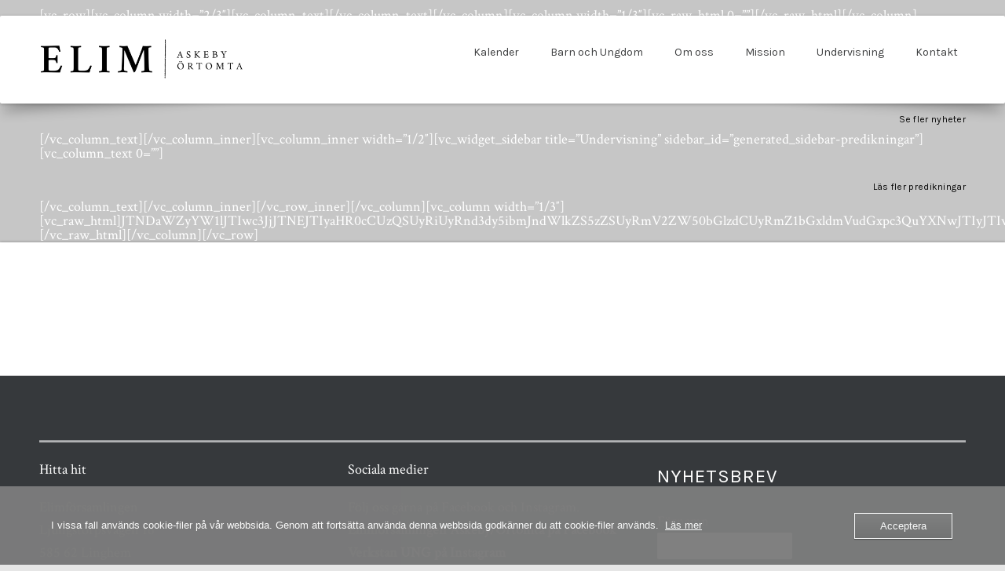

--- FILE ---
content_type: text/html; charset=UTF-8
request_url: http://elim.se/author/johan_admin/
body_size: 12239
content:
<!DOCTYPE html>
<!--[if lt IE 7]>      <html class="no-js lt-ie9 lt-ie8 lt-ie7"> <![endif]-->
<!--[if IE 7]>         <html class="no-js lt-ie9 lt-ie8"> <![endif]-->
<!--[if IE 8]>         <html class="no-js lt-ie9"> <![endif]-->
<!--[if gt IE 8]><!--> <html class="no-js" lang="sv-SE"> <!--<![endif]-->
<head>
	<meta charset="UTF-8" />
	<meta http-equiv="X-UA-Compatible" content="IE=edge,chrome=1">
	<meta name="viewport" content="width=device-width">
	<title>Johan | Elimförsamlingen Askeby/Örtomta</title>
	<link rel="profile" href="http://gmpg.org/xfn/11" />
	<link rel="pingback" href="http://elim.se/xmlrpc.php" />
	<link rel="shortcut icon" href="http://para.llel.us/favicon.ico">
	<link rel="apple-touch-icon-precomposed" href="http://para.llel.us/apple-touch-icon.png">
<link href="https://fonts.googleapis.com/css2?family=Karla&display=swap" rel="stylesheet">
	<meta name='robots' content='max-image-preview:large' />
	<style>img:is([sizes="auto" i], [sizes^="auto," i]) { contain-intrinsic-size: 3000px 1500px }</style>
	<link rel='dns-prefetch' href='//cdnjs.cloudflare.com' />
<link rel='dns-prefetch' href='//maps.googleapis.com' />
<link rel='dns-prefetch' href='//maxcdn.bootstrapcdn.com' />
<link rel='dns-prefetch' href='//fonts.googleapis.com' />
<link rel="alternate" type="application/rss+xml" title="Elimförsamlingen Askeby/Örtomta &raquo; Webbflöde" href="https://elim.se/feed/" />
<link rel="alternate" type="application/rss+xml" title="Elimförsamlingen Askeby/Örtomta &raquo; Kommentarsflöde" href="https://elim.se/comments/feed/" />
<link rel="alternate" type="application/rss+xml" title="Elimförsamlingen Askeby/Örtomta &raquo; Webbflöde med inlägg av Johan" href="https://elim.se/author/johan_admin/feed/" />
<script type="text/javascript">
/* <![CDATA[ */
window._wpemojiSettings = {"baseUrl":"https:\/\/s.w.org\/images\/core\/emoji\/16.0.1\/72x72\/","ext":".png","svgUrl":"https:\/\/s.w.org\/images\/core\/emoji\/16.0.1\/svg\/","svgExt":".svg","source":{"concatemoji":"http:\/\/elim.se\/wp-includes\/js\/wp-emoji-release.min.js?ver=6.8.3"}};
/*! This file is auto-generated */
!function(s,n){var o,i,e;function c(e){try{var t={supportTests:e,timestamp:(new Date).valueOf()};sessionStorage.setItem(o,JSON.stringify(t))}catch(e){}}function p(e,t,n){e.clearRect(0,0,e.canvas.width,e.canvas.height),e.fillText(t,0,0);var t=new Uint32Array(e.getImageData(0,0,e.canvas.width,e.canvas.height).data),a=(e.clearRect(0,0,e.canvas.width,e.canvas.height),e.fillText(n,0,0),new Uint32Array(e.getImageData(0,0,e.canvas.width,e.canvas.height).data));return t.every(function(e,t){return e===a[t]})}function u(e,t){e.clearRect(0,0,e.canvas.width,e.canvas.height),e.fillText(t,0,0);for(var n=e.getImageData(16,16,1,1),a=0;a<n.data.length;a++)if(0!==n.data[a])return!1;return!0}function f(e,t,n,a){switch(t){case"flag":return n(e,"\ud83c\udff3\ufe0f\u200d\u26a7\ufe0f","\ud83c\udff3\ufe0f\u200b\u26a7\ufe0f")?!1:!n(e,"\ud83c\udde8\ud83c\uddf6","\ud83c\udde8\u200b\ud83c\uddf6")&&!n(e,"\ud83c\udff4\udb40\udc67\udb40\udc62\udb40\udc65\udb40\udc6e\udb40\udc67\udb40\udc7f","\ud83c\udff4\u200b\udb40\udc67\u200b\udb40\udc62\u200b\udb40\udc65\u200b\udb40\udc6e\u200b\udb40\udc67\u200b\udb40\udc7f");case"emoji":return!a(e,"\ud83e\udedf")}return!1}function g(e,t,n,a){var r="undefined"!=typeof WorkerGlobalScope&&self instanceof WorkerGlobalScope?new OffscreenCanvas(300,150):s.createElement("canvas"),o=r.getContext("2d",{willReadFrequently:!0}),i=(o.textBaseline="top",o.font="600 32px Arial",{});return e.forEach(function(e){i[e]=t(o,e,n,a)}),i}function t(e){var t=s.createElement("script");t.src=e,t.defer=!0,s.head.appendChild(t)}"undefined"!=typeof Promise&&(o="wpEmojiSettingsSupports",i=["flag","emoji"],n.supports={everything:!0,everythingExceptFlag:!0},e=new Promise(function(e){s.addEventListener("DOMContentLoaded",e,{once:!0})}),new Promise(function(t){var n=function(){try{var e=JSON.parse(sessionStorage.getItem(o));if("object"==typeof e&&"number"==typeof e.timestamp&&(new Date).valueOf()<e.timestamp+604800&&"object"==typeof e.supportTests)return e.supportTests}catch(e){}return null}();if(!n){if("undefined"!=typeof Worker&&"undefined"!=typeof OffscreenCanvas&&"undefined"!=typeof URL&&URL.createObjectURL&&"undefined"!=typeof Blob)try{var e="postMessage("+g.toString()+"("+[JSON.stringify(i),f.toString(),p.toString(),u.toString()].join(",")+"));",a=new Blob([e],{type:"text/javascript"}),r=new Worker(URL.createObjectURL(a),{name:"wpTestEmojiSupports"});return void(r.onmessage=function(e){c(n=e.data),r.terminate(),t(n)})}catch(e){}c(n=g(i,f,p,u))}t(n)}).then(function(e){for(var t in e)n.supports[t]=e[t],n.supports.everything=n.supports.everything&&n.supports[t],"flag"!==t&&(n.supports.everythingExceptFlag=n.supports.everythingExceptFlag&&n.supports[t]);n.supports.everythingExceptFlag=n.supports.everythingExceptFlag&&!n.supports.flag,n.DOMReady=!1,n.readyCallback=function(){n.DOMReady=!0}}).then(function(){return e}).then(function(){var e;n.supports.everything||(n.readyCallback(),(e=n.source||{}).concatemoji?t(e.concatemoji):e.wpemoji&&e.twemoji&&(t(e.twemoji),t(e.wpemoji)))}))}((window,document),window._wpemojiSettings);
/* ]]> */
</script>
<link rel='stylesheet' id='sbi_styles-css' href='http://elim.se/wp-content/plugins/instagram-feed/css/sbi-styles.min.css?ver=6.10.0' type='text/css' media='all' />
<style id='wp-emoji-styles-inline-css' type='text/css'>

	img.wp-smiley, img.emoji {
		display: inline !important;
		border: none !important;
		box-shadow: none !important;
		height: 1em !important;
		width: 1em !important;
		margin: 0 0.07em !important;
		vertical-align: -0.1em !important;
		background: none !important;
		padding: 0 !important;
	}
</style>
<link rel='stylesheet' id='wp-block-library-css' href='http://elim.se/wp-includes/css/dist/block-library/style.min.css?ver=6.8.3' type='text/css' media='all' />
<style id='classic-theme-styles-inline-css' type='text/css'>
/*! This file is auto-generated */
.wp-block-button__link{color:#fff;background-color:#32373c;border-radius:9999px;box-shadow:none;text-decoration:none;padding:calc(.667em + 2px) calc(1.333em + 2px);font-size:1.125em}.wp-block-file__button{background:#32373c;color:#fff;text-decoration:none}
</style>
<style id='global-styles-inline-css' type='text/css'>
:root{--wp--preset--aspect-ratio--square: 1;--wp--preset--aspect-ratio--4-3: 4/3;--wp--preset--aspect-ratio--3-4: 3/4;--wp--preset--aspect-ratio--3-2: 3/2;--wp--preset--aspect-ratio--2-3: 2/3;--wp--preset--aspect-ratio--16-9: 16/9;--wp--preset--aspect-ratio--9-16: 9/16;--wp--preset--color--black: #000000;--wp--preset--color--cyan-bluish-gray: #abb8c3;--wp--preset--color--white: #ffffff;--wp--preset--color--pale-pink: #f78da7;--wp--preset--color--vivid-red: #cf2e2e;--wp--preset--color--luminous-vivid-orange: #ff6900;--wp--preset--color--luminous-vivid-amber: #fcb900;--wp--preset--color--light-green-cyan: #7bdcb5;--wp--preset--color--vivid-green-cyan: #00d084;--wp--preset--color--pale-cyan-blue: #8ed1fc;--wp--preset--color--vivid-cyan-blue: #0693e3;--wp--preset--color--vivid-purple: #9b51e0;--wp--preset--gradient--vivid-cyan-blue-to-vivid-purple: linear-gradient(135deg,rgba(6,147,227,1) 0%,rgb(155,81,224) 100%);--wp--preset--gradient--light-green-cyan-to-vivid-green-cyan: linear-gradient(135deg,rgb(122,220,180) 0%,rgb(0,208,130) 100%);--wp--preset--gradient--luminous-vivid-amber-to-luminous-vivid-orange: linear-gradient(135deg,rgba(252,185,0,1) 0%,rgba(255,105,0,1) 100%);--wp--preset--gradient--luminous-vivid-orange-to-vivid-red: linear-gradient(135deg,rgba(255,105,0,1) 0%,rgb(207,46,46) 100%);--wp--preset--gradient--very-light-gray-to-cyan-bluish-gray: linear-gradient(135deg,rgb(238,238,238) 0%,rgb(169,184,195) 100%);--wp--preset--gradient--cool-to-warm-spectrum: linear-gradient(135deg,rgb(74,234,220) 0%,rgb(151,120,209) 20%,rgb(207,42,186) 40%,rgb(238,44,130) 60%,rgb(251,105,98) 80%,rgb(254,248,76) 100%);--wp--preset--gradient--blush-light-purple: linear-gradient(135deg,rgb(255,206,236) 0%,rgb(152,150,240) 100%);--wp--preset--gradient--blush-bordeaux: linear-gradient(135deg,rgb(254,205,165) 0%,rgb(254,45,45) 50%,rgb(107,0,62) 100%);--wp--preset--gradient--luminous-dusk: linear-gradient(135deg,rgb(255,203,112) 0%,rgb(199,81,192) 50%,rgb(65,88,208) 100%);--wp--preset--gradient--pale-ocean: linear-gradient(135deg,rgb(255,245,203) 0%,rgb(182,227,212) 50%,rgb(51,167,181) 100%);--wp--preset--gradient--electric-grass: linear-gradient(135deg,rgb(202,248,128) 0%,rgb(113,206,126) 100%);--wp--preset--gradient--midnight: linear-gradient(135deg,rgb(2,3,129) 0%,rgb(40,116,252) 100%);--wp--preset--font-size--small: 13px;--wp--preset--font-size--medium: 20px;--wp--preset--font-size--large: 36px;--wp--preset--font-size--x-large: 42px;--wp--preset--spacing--20: 0.44rem;--wp--preset--spacing--30: 0.67rem;--wp--preset--spacing--40: 1rem;--wp--preset--spacing--50: 1.5rem;--wp--preset--spacing--60: 2.25rem;--wp--preset--spacing--70: 3.38rem;--wp--preset--spacing--80: 5.06rem;--wp--preset--shadow--natural: 6px 6px 9px rgba(0, 0, 0, 0.2);--wp--preset--shadow--deep: 12px 12px 50px rgba(0, 0, 0, 0.4);--wp--preset--shadow--sharp: 6px 6px 0px rgba(0, 0, 0, 0.2);--wp--preset--shadow--outlined: 6px 6px 0px -3px rgba(255, 255, 255, 1), 6px 6px rgba(0, 0, 0, 1);--wp--preset--shadow--crisp: 6px 6px 0px rgba(0, 0, 0, 1);}:where(.is-layout-flex){gap: 0.5em;}:where(.is-layout-grid){gap: 0.5em;}body .is-layout-flex{display: flex;}.is-layout-flex{flex-wrap: wrap;align-items: center;}.is-layout-flex > :is(*, div){margin: 0;}body .is-layout-grid{display: grid;}.is-layout-grid > :is(*, div){margin: 0;}:where(.wp-block-columns.is-layout-flex){gap: 2em;}:where(.wp-block-columns.is-layout-grid){gap: 2em;}:where(.wp-block-post-template.is-layout-flex){gap: 1.25em;}:where(.wp-block-post-template.is-layout-grid){gap: 1.25em;}.has-black-color{color: var(--wp--preset--color--black) !important;}.has-cyan-bluish-gray-color{color: var(--wp--preset--color--cyan-bluish-gray) !important;}.has-white-color{color: var(--wp--preset--color--white) !important;}.has-pale-pink-color{color: var(--wp--preset--color--pale-pink) !important;}.has-vivid-red-color{color: var(--wp--preset--color--vivid-red) !important;}.has-luminous-vivid-orange-color{color: var(--wp--preset--color--luminous-vivid-orange) !important;}.has-luminous-vivid-amber-color{color: var(--wp--preset--color--luminous-vivid-amber) !important;}.has-light-green-cyan-color{color: var(--wp--preset--color--light-green-cyan) !important;}.has-vivid-green-cyan-color{color: var(--wp--preset--color--vivid-green-cyan) !important;}.has-pale-cyan-blue-color{color: var(--wp--preset--color--pale-cyan-blue) !important;}.has-vivid-cyan-blue-color{color: var(--wp--preset--color--vivid-cyan-blue) !important;}.has-vivid-purple-color{color: var(--wp--preset--color--vivid-purple) !important;}.has-black-background-color{background-color: var(--wp--preset--color--black) !important;}.has-cyan-bluish-gray-background-color{background-color: var(--wp--preset--color--cyan-bluish-gray) !important;}.has-white-background-color{background-color: var(--wp--preset--color--white) !important;}.has-pale-pink-background-color{background-color: var(--wp--preset--color--pale-pink) !important;}.has-vivid-red-background-color{background-color: var(--wp--preset--color--vivid-red) !important;}.has-luminous-vivid-orange-background-color{background-color: var(--wp--preset--color--luminous-vivid-orange) !important;}.has-luminous-vivid-amber-background-color{background-color: var(--wp--preset--color--luminous-vivid-amber) !important;}.has-light-green-cyan-background-color{background-color: var(--wp--preset--color--light-green-cyan) !important;}.has-vivid-green-cyan-background-color{background-color: var(--wp--preset--color--vivid-green-cyan) !important;}.has-pale-cyan-blue-background-color{background-color: var(--wp--preset--color--pale-cyan-blue) !important;}.has-vivid-cyan-blue-background-color{background-color: var(--wp--preset--color--vivid-cyan-blue) !important;}.has-vivid-purple-background-color{background-color: var(--wp--preset--color--vivid-purple) !important;}.has-black-border-color{border-color: var(--wp--preset--color--black) !important;}.has-cyan-bluish-gray-border-color{border-color: var(--wp--preset--color--cyan-bluish-gray) !important;}.has-white-border-color{border-color: var(--wp--preset--color--white) !important;}.has-pale-pink-border-color{border-color: var(--wp--preset--color--pale-pink) !important;}.has-vivid-red-border-color{border-color: var(--wp--preset--color--vivid-red) !important;}.has-luminous-vivid-orange-border-color{border-color: var(--wp--preset--color--luminous-vivid-orange) !important;}.has-luminous-vivid-amber-border-color{border-color: var(--wp--preset--color--luminous-vivid-amber) !important;}.has-light-green-cyan-border-color{border-color: var(--wp--preset--color--light-green-cyan) !important;}.has-vivid-green-cyan-border-color{border-color: var(--wp--preset--color--vivid-green-cyan) !important;}.has-pale-cyan-blue-border-color{border-color: var(--wp--preset--color--pale-cyan-blue) !important;}.has-vivid-cyan-blue-border-color{border-color: var(--wp--preset--color--vivid-cyan-blue) !important;}.has-vivid-purple-border-color{border-color: var(--wp--preset--color--vivid-purple) !important;}.has-vivid-cyan-blue-to-vivid-purple-gradient-background{background: var(--wp--preset--gradient--vivid-cyan-blue-to-vivid-purple) !important;}.has-light-green-cyan-to-vivid-green-cyan-gradient-background{background: var(--wp--preset--gradient--light-green-cyan-to-vivid-green-cyan) !important;}.has-luminous-vivid-amber-to-luminous-vivid-orange-gradient-background{background: var(--wp--preset--gradient--luminous-vivid-amber-to-luminous-vivid-orange) !important;}.has-luminous-vivid-orange-to-vivid-red-gradient-background{background: var(--wp--preset--gradient--luminous-vivid-orange-to-vivid-red) !important;}.has-very-light-gray-to-cyan-bluish-gray-gradient-background{background: var(--wp--preset--gradient--very-light-gray-to-cyan-bluish-gray) !important;}.has-cool-to-warm-spectrum-gradient-background{background: var(--wp--preset--gradient--cool-to-warm-spectrum) !important;}.has-blush-light-purple-gradient-background{background: var(--wp--preset--gradient--blush-light-purple) !important;}.has-blush-bordeaux-gradient-background{background: var(--wp--preset--gradient--blush-bordeaux) !important;}.has-luminous-dusk-gradient-background{background: var(--wp--preset--gradient--luminous-dusk) !important;}.has-pale-ocean-gradient-background{background: var(--wp--preset--gradient--pale-ocean) !important;}.has-electric-grass-gradient-background{background: var(--wp--preset--gradient--electric-grass) !important;}.has-midnight-gradient-background{background: var(--wp--preset--gradient--midnight) !important;}.has-small-font-size{font-size: var(--wp--preset--font-size--small) !important;}.has-medium-font-size{font-size: var(--wp--preset--font-size--medium) !important;}.has-large-font-size{font-size: var(--wp--preset--font-size--large) !important;}.has-x-large-font-size{font-size: var(--wp--preset--font-size--x-large) !important;}
:where(.wp-block-post-template.is-layout-flex){gap: 1.25em;}:where(.wp-block-post-template.is-layout-grid){gap: 1.25em;}
:where(.wp-block-columns.is-layout-flex){gap: 2em;}:where(.wp-block-columns.is-layout-grid){gap: 2em;}
:root :where(.wp-block-pullquote){font-size: 1.5em;line-height: 1.6;}
</style>
<link rel='stylesheet' id='oc_cb_css_fr-css' href='http://elim.se/wp-content/plugins/onecom-themes-plugins/assets/min-css/cookie-banner-frontend.min.css?ver=5.0.1' type='text/css' media='all' />
<link rel='stylesheet' id='cff-css' href='http://elim.se/wp-content/plugins/custom-facebook-feed/assets/css/cff-style.min.css?ver=4.3.4' type='text/css' media='all' />
<link rel='stylesheet' id='sb-font-awesome-css' href='https://maxcdn.bootstrapcdn.com/font-awesome/4.7.0/css/font-awesome.min.css?ver=6.8.3' type='text/css' media='all' />
<link rel='stylesheet' id='theme-css-css' href='http://elim.se/wp-content/themes/parallelus-moxie/style.css?ver=6.8.3' type='text/css' media='all' />
<link rel='stylesheet' id='theme-skin-css' href='http://elim.se/wp-content/themes/parallelus-moxie/style-skin-2.css?ver=6.8.3' type='text/css' media='all' />
<link rel='stylesheet' id='ubermenu-font-awesome-css' href='http://elim.se/wp-content/themes/parallelus-moxie/extensions/ubermenu/assets/css/fontawesome/css/font-awesome.min.css?ver=4.1' type='text/css' media='all' />
<link rel='stylesheet' id='font-awesome-theme-css' href='http://elim.se/wp-content/themes/parallelus-moxie/assets/css/font-awesome.min.css?ver=6.8.3' type='text/css' media='all' />
<link rel='stylesheet' id='colorbox-css' href='http://elim.se/wp-content/themes/parallelus-moxie/assets/css/colorbox.css?ver=6.8.3' type='text/css' media='all' />
<!--[if lt IE 9]>
<link rel='stylesheet' id='theme-ie-css' href='http://elim.se/wp-content/themes/parallelus-moxie/assets/css/ie.css?ver=6.8.3' type='text/css' media='all' />
<![endif]-->
<link rel='stylesheet' id='google-font-css' href='http://fonts.googleapis.com/css?family=karla|Crimson+Text&#038;subset=latin,latin-ext' type='text/css' media='all' />
<link rel='stylesheet' id='recent-posts-widget-with-thumbnails-public-style-css' href='http://elim.se/wp-content/plugins/recent-posts-widget-with-thumbnails/public.css?ver=7.1.1' type='text/css' media='all' />
<link rel='stylesheet' id='ubermenu-css' href='http://elim.se/wp-content/themes/parallelus-moxie/extensions/ubermenu/assets/css/ubermenu.min.css?ver=3.0.5-LITE' type='text/css' media='all' />
<link rel='stylesheet' id='ubermenu-theme-default-styles-css' href='http://elim.se/wp-content/themes/parallelus-moxie/assets/css/ubermenu.lite.css?ver=6.8.3' type='text/css' media='all' />
<link rel='stylesheet' id='flexslider-css' href='http://elim.se/wp-content/themes/parallelus-moxie/assets/css/flexslider.css?ver=2.1' type='text/css' media='all' />
<!--n2css--><!--n2js--><script type="text/javascript" src="http://elim.se/wp-includes/js/jquery/jquery.min.js?ver=3.7.1" id="jquery-core-js"></script>
<script type="text/javascript" src="//cdnjs.cloudflare.com/ajax/libs/jquery-migrate/1.4.1/jquery-migrate.min.js?ver=6.8.3" id="jquery-migrate-js"></script>
<script type="text/javascript" src="http://elim.se/wp-content/themes/parallelus-moxie/assets/js/modernizr-2.6.2-respond-1.1.0.min.js?ver=2.6.2" id="modernizr-js"></script>
<link rel="https://api.w.org/" href="https://elim.se/wp-json/" /><link rel="alternate" title="JSON" type="application/json" href="https://elim.se/wp-json/wp/v2/users/1" /><link rel="EditURI" type="application/rsd+xml" title="RSD" href="https://elim.se/xmlrpc.php?rsd" />
<meta name="generator" content="WordPress 6.8.3" />
<style>[class*=" icon-oc-"],[class^=icon-oc-]{speak:none;font-style:normal;font-weight:400;font-variant:normal;text-transform:none;line-height:1;-webkit-font-smoothing:antialiased;-moz-osx-font-smoothing:grayscale}.icon-oc-one-com-white-32px-fill:before{content:"901"}.icon-oc-one-com:before{content:"900"}#one-com-icon,.toplevel_page_onecom-wp .wp-menu-image{speak:none;display:flex;align-items:center;justify-content:center;text-transform:none;line-height:1;-webkit-font-smoothing:antialiased;-moz-osx-font-smoothing:grayscale}.onecom-wp-admin-bar-item>a,.toplevel_page_onecom-wp>.wp-menu-name{font-size:16px;font-weight:400;line-height:1}.toplevel_page_onecom-wp>.wp-menu-name img{width:69px;height:9px;}.wp-submenu-wrap.wp-submenu>.wp-submenu-head>img{width:88px;height:auto}.onecom-wp-admin-bar-item>a img{height:7px!important}.onecom-wp-admin-bar-item>a img,.toplevel_page_onecom-wp>.wp-menu-name img{opacity:.8}.onecom-wp-admin-bar-item.hover>a img,.toplevel_page_onecom-wp.wp-has-current-submenu>.wp-menu-name img,li.opensub>a.toplevel_page_onecom-wp>.wp-menu-name img{opacity:1}#one-com-icon:before,.onecom-wp-admin-bar-item>a:before,.toplevel_page_onecom-wp>.wp-menu-image:before{content:'';position:static!important;background-color:rgba(240,245,250,.4);border-radius:102px;width:18px;height:18px;padding:0!important}.onecom-wp-admin-bar-item>a:before{width:14px;height:14px}.onecom-wp-admin-bar-item.hover>a:before,.toplevel_page_onecom-wp.opensub>a>.wp-menu-image:before,.toplevel_page_onecom-wp.wp-has-current-submenu>.wp-menu-image:before{background-color:#76b82a}.onecom-wp-admin-bar-item>a{display:inline-flex!important;align-items:center;justify-content:center}#one-com-logo-wrapper{font-size:4em}#one-com-icon{vertical-align:middle}.imagify-welcome{display:none !important;}</style><style id="ubermenu-custom-generated-css">
/** UberMenu Custom Menu Styles (Customizer) **/
/* main */
.ubermenu-main .ubermenu-item .ubermenu-submenu-drop { -webkit-transition-duration:300ms; -ms-transition-duration:300ms; transition-duration:300ms; }



/** UberMenu Custom Tweaks (General Settings) **/
nav.ubermenu.ubermenu-main ul.ubermenu-nav > li.ubermenu-item:hover > a, nav.ubermenu.ubermenu-main ul.ubermenu-nav > li.ubermenu-item > a:hover, nav.ubermenu.ubermenu-main ul.ubermenu-nav > li.ubermenu-active > a, nav.ubermenu.ubermenu-main ul.ubermenu-nav > li.ubermenu-item:hover > span.um-anchoremulator, nav.ubermenu.ubermenu-main ul.ubermenu-nav > li.ubermenu-item > span.um-anchoremulator:hover, nav.ubermenu.ubermenu-main ul.ubermenu-nav > li.ubermenu-active > span.um-anchoremulator {
    margin-top: 0px;
    padding-bottom: 40px;
}

nav.ubermenu.ubermenu-main li.ubermenu-item-level-0 ul.ubermenu-submenu.ubermenu-submenu-type-mega, nav.ubermenu.ubermenu-main ul.ubermenu-submenu.ubermenu-submenu-type-flyout {
    background-color: #fff;
    box-shadow: none;
}

body nav.ubermenu.ubermenu-main ul.ubermenu-nav li a span, body nav.ubermenu.ubermenu-main ul li.ss-nav-menu-mega ul.ubermenu-submenu li span.um-anchoremulator {
    font-family: karla;
    line-height: 14px;
}
/* Status: Loaded from Transient */

</style><style type="text/css">	.accent-primary, #Top, .jp-play-bar, .jp-volume-bar-value, .wpb_button.wpb_accent-primary, button.vc_btn3.vc_btn3-color-accent-primary, a.vc_btn3.vc_btn3-color-accent-primary, .vc_progress_bar .vc_single_bar .vc_bar { background-color: #3fb5c6; }
	a.styled-image:hover .inner-overlay, a.plain-image:hover .inner-overlay { background-color: rgba(63,181,198,0.4); }
	div.wpb_content_element div.ui-tabs .ui-tabs-nav li.ui-tabs-active, div.wpb_content_element div.ui-tabs .ui-tabs-nav li.ui-tabs-active:hover { border-top-color: #3fb5c6; }
	.widget-area .widget li[class*="current"], div.wpb_tour .ui-tabs .ui-tabs-nav li.ui-tabs-active a, div.wpb_tour .ui-tabs .ui-tabs-nav li.ui-tabs-active a:hover { border-bottom-color: #3fb5c6; }
	body #MainNav nav.ubermenu.ubermenu-main > li.ubermenu-current-menu-item > a .ubermenu-target-title, div.wpb_content_element .ui-state-default .ui-icon:before, div.wpb_content_element .ui-state-active .ui-icon:before, #content div.wpb_wrapper h4.wpb_toggle:hover, #content div.wpb_wrapper h4.wpb_toggle:before, .vc_cta3.vc_cta3-color-accent-primary {
		color: #3fb5c6; }	h1 em, h2 em, h3 em, h4 em, h5 em, h6 em, h2.wpb_call_text em,
	#MainNav nav.ubermenu.ubermenu-main ul li.ubermenu-item-level-0 ul.ubermenu-submenu li.ubermenu-highlight > a, #MainNav nav.ubermenu.ubermenu-main ul li.ubermenu-has-submenu-mega ul.ubermenu-submenu li.ubermenu-highlight > a { color: #0a0a0a; }
	.accent-secondary, .impactBtn, .impactBtn:hover, .impactBtn:active, .wpb_call_to_action .wpb_button, .wpb_call_to_action .wpb_button:hover, .wpb_call_to_action .wpb_button:active { background-color: #0a0a0a; }
		body, body.boxed { background: #e6e6e6; }
			a, .widget-area .widget a { color: #5e5e5e; }
				a:hover, .entry-title a:hover, .wpb_carousel .post-title a:hover, .wpb_accordion .ui-accordion .ui-accordion-header a:hover, .widget-area .widget a:hover, #Bottom a, #MainNav nav.ubermenu.ubermenu-main ul li.ubermenu-has-submenu-mega ul ul.ubermenu-submenu li.ubermenu-item a:hover, #MainNav nav.ubermenu.ubermenu-main ul.ubermenu-nav > li.ubermenu-item:hover > a, #MainNav nav.ubermenu.ubermenu-main ul.ubermenu-nav > li.ubermenu-item > a:hover, #MainNav nav.ubermenu.ubermenu-main ul.ubermenu-nav > li.ubermenu-active > a .ubermenu-target-title, #MainNav nav.ubermenu.ubermenu-main ul.ubermenu-nav > li.ubermenu-item:hover > span.um-anchoremulator, #MainNav nav.ubermenu.ubermenu-main ul.ubermenu-nav > li.ubermenu-item > span.um-anchoremulator:hover, #MainNav nav.ubermenu.ubermenu-main ul.ubermenu-nav > li.ubermenu-active > span.um-anchoremulator, #MainNav nav.ubermenu.ubermenu-main ul.ubermenu-nav > li.ubermenu-item:hover > a, #MainNav nav.ubermenu.ubermenu-main ul.ubermenu-nav > li.ubermenu-active > a .ubermenu-target-title, #MainNav nav.ubermenu.ubermenu-main ul.ubermenu-nav > li.ubermenu-item:hover > span.um-anchoremulator, #MainNav nav.ubermenu.ubermenu-main ul.ubermenu-nav > li.ubermenu-active > span.um-anchoremulator, div.wpb_content_element .ui-state-default .ui-icon:before, div.wpb_content_element .ui-state-active .ui-icon:before, #content div.wpb_wrapper h4.wpb_toggle:hover, #content div.wpb_wrapper h4.wpb_toggle:before, div.wpb_content_element .ui-tabs .ui-tabs-nav a:hover { color: #999999; }
			#Top { background: #c6c6c6; }
			h1, h2, h3, h4, h5, h6, h2.wpb_call_text, .comments-area article header cite, .vc_text_separator div, nav.ubermenu.ubermenu-main ul.ubermenu-nav > li.ubermenu-item > a > .ubermenu-target-title, nav.ubermenu.ubermenu-main ul.ubermenu-nav > li.ubermenu-item > span > .ubermenu-target-title, nav.ubermenu.ubermenu-main ul li.ubermenu-item-level-0 ul.ubermenu-has-submenu-mega > li.ubermenu-item > a, nav.ubermenu.ubermenu-main ul li.ubermenu-item-level-0 ul.ubermenu-has-submenu-mega > li.ubermenu-item:hover > a, nav.ubermenu.ubermenu-main ul li.menu-item-level-0 ul ul.ubermenu-submenu li.ubermenu-item-header > a .ubermenu-target-title, nav.ubermenu.ubermenu-main ul li.ubermenu-item-level-0 ul ul.ubermenu-submenu li.ss-nav-menu-header > a:hover .ubermenu-target-title, .headline, .entry-title.headline { font-family: karla; }
				h1, h2, h3, h4, h5, h6, h2.wpb_call_text, .comments-area article header cite, .vc_text_separator div, .wpb_accordion .ui-accordion .ui-accordion-header a, .site-header .site-title a, .entry-title, .entry-title a, .wpb_carousel .post-title a, .widget-area .widget li[class*="current"] a, div.wpb_content_element div.ui-tabs .ui-tabs-nav li.ui-tabs-active a, .iconBox.icon i[class^="icon-"], #MainNav nav.ubermenu.ubermenu-main ul.ubermenu-nav > li.ubermenu-item > a, #MainNav nav.ubermenu.ubermenu-main ul.ubermenu-nav > li.ubermenu-item > span.um-anchoremulator, #MainNav .ubermenu-responsive-toggle, .home #MainNav nav.ubermenu.ubermenu-main ul.ubermenu-nav > li.ubermenu-current-menu-item > a .ubermenu-target-title, .homepage #MainNav nav.ubermenu.ubermenu-main ul.ubermenu-nav > li.ubermenu-current-menu-item > a .ubermenu-target-title, #MainNav nav.ubermenu.ubermenu-main ul li.ubermenu-item-level-0 ul.ubermenu-submenu-type-mega > li.ubermenu-item > a .ubermenu-target-title, #MainNav nav.ubermenu.ubermenu-main ul li.ubermenu-item-level-0 ul.ubermenu-submenu-type-mega > li.ubermenu-item:hover > a .ubermenu-target-title, nav.ubermenu.ubermenu-main ul li.ubermenu-item-level-0 ul ul.ubermenu-submenu li.ubermenu-item-header > a .ubermenu-target-title, nav.ubermenu.ubermenu-main ul li.ubermenu-item-level-0 ul ul.ubermenu-submenu li.ubermenu-item-header > a:hover .ubermenu-target-title, #MainNav nav.ubermenu.ubermenu-main ul li.ubermenu-item-level-0 ul ul.ubermenu-submenu li.ubermenu-item-header > a .ubermenu-target-title, #MainNav nav.ubermenu.ubermenu-main ul li.ubermenu-item-level-0 ul ul.ubermenu-submenu li.ubermenu-item-header > a:hover .ubermenu-target-title, #MainNav .wpmega-widgetarea h2.widgettitle { color: #000000; }
				body { font-family: Crimson Text;color: #000000; }
		body {
    color: #000000;
    font-size: 18px;
}

h1.headline {
    font-size: 30px;
    font-weight: 400;
    text-transform: uppercase;
}

h1 {
    font-size: 37px;
    font-weight: 400;
    text-transform: uppercase;
}

h2 {
    font-size: 24px;
    font-weight: 400;
    text-transform: uppercase;
    letter-spacing: 1px;
}

h3 {
    font-size: 24px;
    font-weight: 400;
    font-family: 'crimson text';
    line-height: 1;
    margin-bottom: 16px;
}

h4 {
    font-family: 'crimson text';
    font-size: 21px;
    line-height: 1.85;
}

h5 {
    font-family: 'crimson text';
    font-size: 16px;
    text-transform: uppercase;
    margin-bottom: 4px;
    font-weight: 500;
    letter-spacing: 1px;
}

h6 {
    font-size: 12px;
    font-weight: 300;
    letter-spacing: 0.3px;
    margin-bottom: 6px;
}

.page-title {
    font-family: "crimson text";
    font-size: 40px;
    font-weight: 400;
    text-transform: none;
}

.rpwwt-post-date  {     
    font-family: "Karla",sans-serif;
    font-size: 11px;
    margin-bottom: 2px;
    margin-top: -11px;
    text-transform: uppercase;
    letter-spacing: 0.3px
}

    #TopContent {
        padding-top: 0px;
    }

table {
border-bottom: 1px solid #ededed;
color: #000000;
font-size: 15px;
line-height: 2;
font-family: 'karla';
text-transform: uppercase;
letter-spacing: 1px;
}

h2.wpb_call_text, .comments-area article header cite, .vc_text_separator div, nav.ubermenu.ubermenu-main ul.ubermenu-nav > li.ubermenu-item > a > .ubermenu-target-title, nav.ubermenu.ubermenu-main ul.ubermenu-nav > li.ubermenu-item > span > .ubermenu-target-title, nav.ubermenu.ubermenu-main ul li.ubermenu-item-level-0 ul.ubermenu-has-submenu-mega > li.ubermenu-item > a, nav.ubermenu.ubermenu-main ul li.ubermenu-item-level-0 ul.ubermenu-has-submenu-mega > li.ubermenu-item:hover > a, nav.ubermenu.ubermenu-main ul li.menu-item-level-0 ul ul.ubermenu-submenu li.ubermenu-item-header > a .ubermenu-target-title, nav.ubermenu.ubermenu-main ul li.ubermenu-item-level-0 ul ul.ubermenu-submenu li.ss-nav-menu-header > a:hover .ubermenu-target-title, .headline, .entry-title.headline {
font-family: 'Karla'!important;
font-weight: 400;
}
</style><script type="text/javascript">;var dock_topBanner=false;</script> </head>

<body class="archive author author-johan_admin author-1 wp-theme-parallelus-moxie layout-blog-layout context-author">

	
<div id="page" class="hfeed site">

	<div id="Top">
		<header id="masthead" class="site-header" role="banner">
			<div class="masthead-container">
				<div class="inner-content">
					<div class="hgroup">
						<h1 class="site-title">
														<a href="https://elim.se/" title="Elimförsamlingen Askeby/Örtomta" class="logo" rel="home">
								<img src="http://elim.se/wp-content/uploads/2019/02/logo_elim.png" alt="">							</a>
						</h1>
					</div><!-- .hgroup -->

					<div id="MainNav" class="navRight">
						<a class="ubermenu-responsive-toggle ubermenu-responsive-toggle-main ubermenu-skin-theme-default-styles ubermenu-loc-primary" data-ubermenu-target="ubermenu-main-2-primary-2"><i class="fa fa-bars"></i>Menu</a><nav id="ubermenu-main-2-primary-2" class="ubermenu ubermenu-nojs ubermenu-main ubermenu-menu-2 ubermenu-loc-primary ubermenu-responsive ubermenu-responsive-default ubermenu-responsive-collapse ubermenu-horizontal ubermenu-transition-slide ubermenu-trigger-hover_intent ubermenu-skin-theme-default-styles ubermenu-bar-align-full ubermenu-items-align-left ubermenu-bound ubermenu-sub-indicators ubermenu-retractors-responsive"><ul id="ubermenu-nav-main-2-primary" class="ubermenu-nav"><li id="menu-item-104" class="ubermenu-item ubermenu-item-type-post_type ubermenu-item-object-page ubermenu-item-104 ubermenu-item-level-0 ubermenu-column ubermenu-column-auto" ><a class="ubermenu-target ubermenu-item-layout-default ubermenu-item-layout-text_only" href="https://elim.se/kalender/" tabindex="0"><span class="ubermenu-target-title ubermenu-target-text">Kalender</span></a></li><li id="menu-item-49" class="ubermenu-item ubermenu-item-type-post_type ubermenu-item-object-page ubermenu-item-has-children ubermenu-item-49 ubermenu-item-level-0 ubermenu-column ubermenu-column-auto ubermenu-has-submenu-drop ubermenu-has-submenu-mega" ><a class="ubermenu-target ubermenu-item-layout-default ubermenu-item-layout-text_only" href="https://elim.se/barn-och-ungdom/" tabindex="0"><span class="ubermenu-target-title ubermenu-target-text">Barn och Ungdom</span></a><ul class="ubermenu-submenu ubermenu-submenu-id-49 ubermenu-submenu-type-mega ubermenu-submenu-drop ubermenu-submenu-align-left_edge_item ubermenu-autoclear" ><li id="menu-item-1260" class="ubermenu-item ubermenu-item-type-post_type ubermenu-item-object-page ubermenu-item-1260 ubermenu-item-auto ubermenu-item-header ubermenu-item-level-1 ubermenu-column ubermenu-column-1-2" ><a class="ubermenu-target ubermenu-item-layout-default ubermenu-item-layout-text_only" href="https://elim.se/13-30-en-ungdomsgudstjanst/"><span class="ubermenu-target-title ubermenu-target-text">13|30</span></a></li><li id="menu-item-54" class="ubermenu-item ubermenu-item-type-post_type ubermenu-item-object-page ubermenu-item-54 ubermenu-item-auto ubermenu-item-header ubermenu-item-level-1 ubermenu-column ubermenu-column-1-2" ><a class="ubermenu-target ubermenu-item-layout-default ubermenu-item-layout-text_only" href="https://elim.se/himlabus/"><span class="ubermenu-target-title ubermenu-target-text">Barnkör</span></a></li><li id="menu-item-50" class="ubermenu-item ubermenu-item-type-post_type ubermenu-item-object-page ubermenu-item-50 ubermenu-item-auto ubermenu-item-header ubermenu-item-level-1 ubermenu-column ubermenu-column-1-2" ><a class="ubermenu-target ubermenu-item-layout-default ubermenu-item-layout-text_only" href="https://elim.se/bjarkalagret/"><span class="ubermenu-target-title ubermenu-target-text">Bjärkalägret</span></a></li><li id="menu-item-200" class="ubermenu-item ubermenu-item-type-post_type ubermenu-item-object-page ubermenu-item-200 ubermenu-item-auto ubermenu-item-header ubermenu-item-level-1 ubermenu-column ubermenu-column-1-2" ><a class="ubermenu-target ubermenu-item-layout-default ubermenu-item-layout-text_only" href="https://elim.se/film-konfa/"><span class="ubermenu-target-title ubermenu-target-text">Konfa</span></a></li><li id="menu-item-203" class="ubermenu-item ubermenu-item-type-post_type ubermenu-item-object-page ubermenu-item-203 ubermenu-item-auto ubermenu-item-header ubermenu-item-level-1 ubermenu-column ubermenu-column-1-2" ><a class="ubermenu-target ubermenu-item-layout-default ubermenu-item-layout-text_only" href="https://elim.se/fredax/"><span class="ubermenu-target-title ubermenu-target-text">Fredax</span></a></li><li id="menu-item-1286" class="ubermenu-item ubermenu-item-type-post_type ubermenu-item-object-page ubermenu-item-1286 ubermenu-item-auto ubermenu-item-header ubermenu-item-level-1 ubermenu-column ubermenu-column-1-2" ><a class="ubermenu-target ubermenu-item-layout-default ubermenu-item-layout-text_only" href="https://elim.se/scout/"><span class="ubermenu-target-title ubermenu-target-text">Scout</span></a></li><li id="menu-item-52" class="ubermenu-item ubermenu-item-type-post_type ubermenu-item-object-page ubermenu-item-52 ubermenu-item-auto ubermenu-item-header ubermenu-item-level-1 ubermenu-column ubermenu-column-1-2" ><a class="ubermenu-target ubermenu-item-layout-default ubermenu-item-layout-text_only" href="https://elim.se/sondax/"><span class="ubermenu-target-title ubermenu-target-text">Söndax</span></a></li><li id="menu-item-206" class="ubermenu-item ubermenu-item-type-post_type ubermenu-item-object-page ubermenu-item-206 ubermenu-item-auto ubermenu-item-header ubermenu-item-level-1 ubermenu-column ubermenu-column-1-2" ><a class="ubermenu-target ubermenu-item-layout-default ubermenu-item-layout-text_only" href="https://elim.se/tonar/"><span class="ubermenu-target-title ubermenu-target-text">Tonår</span></a></li><li id="menu-item-1265" class="ubermenu-item ubermenu-item-type-post_type ubermenu-item-object-page ubermenu-item-1265 ubermenu-item-auto ubermenu-item-header ubermenu-item-level-1 ubermenu-column ubermenu-column-1-2" ><a class="ubermenu-target ubermenu-item-layout-default ubermenu-item-layout-text_only" href="https://elim.se/verkstan-ung/"><span class="ubermenu-target-title ubermenu-target-text">Verkstan Ung</span></a></li><li id="menu-item-60" class="ubermenu-item ubermenu-item-type-post_type ubermenu-item-object-page ubermenu-item-60 ubermenu-item-auto ubermenu-item-header ubermenu-item-level-1 ubermenu-column ubermenu-column-1-2" ><a class="ubermenu-target ubermenu-item-layout-default ubermenu-item-layout-text_only" href="https://elim.se/oppet-hus/"><span class="ubermenu-target-title ubermenu-target-text">Öppen Verksta&#8217;</span></a></li><li class="ubermenu-retractor ubermenu-retractor-mobile"><i class="fa fa-times"></i> Stäng</li></ul></li><li id="menu-item-1325" class="ubermenu-item ubermenu-item-type-post_type ubermenu-item-object-page ubermenu-item-has-children ubermenu-item-1325 ubermenu-item-level-0 ubermenu-column ubermenu-column-auto ubermenu-has-submenu-drop ubermenu-has-submenu-flyout" ><a class="ubermenu-target ubermenu-item-layout-default ubermenu-item-layout-text_only" href="https://elim.se/om-elim/" tabindex="0"><span class="ubermenu-target-title ubermenu-target-text">Om oss</span></a><ul class="ubermenu-submenu ubermenu-submenu-id-1325 ubermenu-submenu-type-flyout ubermenu-submenu-drop ubermenu-submenu-align-left_edge_item" ><li id="menu-item-59" class="ubermenu-item ubermenu-item-type-post_type ubermenu-item-object-page ubermenu-item-59 ubermenu-item-auto ubermenu-item-normal ubermenu-item-level-1" ><a class="ubermenu-target ubermenu-item-layout-default ubermenu-item-layout-text_only" href="https://elim.se/om-elim/"><span class="ubermenu-target-title ubermenu-target-text">Om Elim</span></a></li><li id="menu-item-65" class="ubermenu-item ubermenu-item-type-post_type ubermenu-item-object-page ubermenu-item-65 ubermenu-item-auto ubermenu-item-normal ubermenu-item-level-1" ><a class="ubermenu-target ubermenu-item-layout-default ubermenu-item-layout-text_only" href="https://elim.se/var-tro/"><span class="ubermenu-target-title ubermenu-target-text">Vår tro</span></a></li><li id="menu-item-64" class="ubermenu-item ubermenu-item-type-post_type ubermenu-item-object-page ubermenu-item-64 ubermenu-item-auto ubermenu-item-normal ubermenu-item-level-1" ><a class="ubermenu-target ubermenu-item-layout-default ubermenu-item-layout-text_only" href="https://elim.se/var-historia/"><span class="ubermenu-target-title ubermenu-target-text">Vår historia</span></a></li><li class="ubermenu-retractor ubermenu-retractor-mobile"><i class="fa fa-times"></i> Stäng</li></ul></li><li id="menu-item-67" class="ubermenu-item ubermenu-item-type-custom ubermenu-item-object-custom ubermenu-item-has-children ubermenu-item-67 ubermenu-item-level-0 ubermenu-column ubermenu-column-auto ubermenu-has-submenu-drop ubermenu-has-submenu-flyout" ><a class="ubermenu-target ubermenu-item-layout-default ubermenu-item-layout-text_only" href="#" tabindex="0"><span class="ubermenu-target-title ubermenu-target-text">Mission</span></a><ul class="ubermenu-submenu ubermenu-submenu-id-67 ubermenu-submenu-type-flyout ubermenu-submenu-drop ubermenu-submenu-align-left_edge_item" ><li id="menu-item-51" class="ubermenu-item ubermenu-item-type-post_type ubermenu-item-object-page ubermenu-item-51 ubermenu-item-auto ubermenu-item-normal ubermenu-item-level-1" ><a class="ubermenu-target ubermenu-item-layout-default ubermenu-item-layout-text_only" href="https://elim.se/church-on-wheels/"><span class="ubermenu-target-title ubermenu-target-text">Church On Wheels</span></a></li><li id="menu-item-57" class="ubermenu-item ubermenu-item-type-post_type ubermenu-item-object-page ubermenu-item-57 ubermenu-item-auto ubermenu-item-normal ubermenu-item-level-1" ><a class="ubermenu-target ubermenu-item-layout-default ubermenu-item-layout-text_only" href="https://elim.se/kroatien/"><span class="ubermenu-target-title ubermenu-target-text">Kroatien</span></a></li><li id="menu-item-61" class="ubermenu-item ubermenu-item-type-post_type ubermenu-item-object-page ubermenu-item-61 ubermenu-item-auto ubermenu-item-normal ubermenu-item-level-1" ><a class="ubermenu-target ubermenu-item-layout-default ubermenu-item-layout-text_only" href="https://elim.se/rumanien/"><span class="ubermenu-target-title ubermenu-target-text">Rumänien</span></a></li><li id="menu-item-62" class="ubermenu-item ubermenu-item-type-post_type ubermenu-item-object-page ubermenu-item-62 ubermenu-item-auto ubermenu-item-normal ubermenu-item-level-1" ><a class="ubermenu-target ubermenu-item-layout-default ubermenu-item-layout-text_only" href="https://elim.se/sydafrika-swaziland/"><span class="ubermenu-target-title ubermenu-target-text">Sydafrika/Swaziland</span></a></li><li class="ubermenu-retractor ubermenu-retractor-mobile"><i class="fa fa-times"></i> Stäng</li></ul></li><li id="menu-item-899" class="ubermenu-item ubermenu-item-type-taxonomy ubermenu-item-object-category ubermenu-item-899 ubermenu-item-level-0 ubermenu-column ubermenu-column-auto" ><a class="ubermenu-target ubermenu-item-layout-default ubermenu-item-layout-text_only" href="https://elim.se/category/predikningar/" tabindex="0"><span class="ubermenu-target-title ubermenu-target-text">Undervisning</span></a></li><li id="menu-item-56" class="ubermenu-item ubermenu-item-type-post_type ubermenu-item-object-page ubermenu-item-has-children ubermenu-item-56 ubermenu-item-level-0 ubermenu-column ubermenu-column-auto ubermenu-has-submenu-drop ubermenu-has-submenu-flyout ubermenu-submenu-rtl ubermenu-submenu-reverse" ><a class="ubermenu-target ubermenu-item-layout-default ubermenu-item-layout-text_only" href="https://elim.se/kontakt/" tabindex="0"><span class="ubermenu-target-title ubermenu-target-text">Kontakt</span></a><ul class="ubermenu-submenu ubermenu-submenu-id-56 ubermenu-submenu-type-flyout ubermenu-submenu-drop ubermenu-submenu-align-right_edge_item" ><li id="menu-item-1323" class="ubermenu-item ubermenu-item-type-post_type ubermenu-item-object-page ubermenu-item-1323 ubermenu-item-auto ubermenu-item-normal ubermenu-item-level-1" ><a class="ubermenu-target ubermenu-item-layout-default ubermenu-item-layout-text_only" href="https://elim.se/kontakt/"><span class="ubermenu-target-title ubermenu-target-text">Kontakt</span></a></li><li id="menu-item-513" class="ubermenu-item ubermenu-item-type-post_type ubermenu-item-object-page ubermenu-item-513 ubermenu-item-auto ubermenu-item-normal ubermenu-item-level-1" ><a class="ubermenu-target ubermenu-item-layout-default ubermenu-item-layout-text_only" href="https://elim.se/samtal-och-bon/"><span class="ubermenu-target-title ubermenu-target-text">Samtal och bön</span></a></li><li id="menu-item-58" class="ubermenu-item ubermenu-item-type-post_type ubermenu-item-object-page ubermenu-item-58 ubermenu-item-auto ubermenu-item-normal ubermenu-item-level-1" ><a class="ubermenu-target ubermenu-item-layout-default ubermenu-item-layout-text_only" href="https://elim.se/lyssnande-medmanniska/"><span class="ubermenu-target-title ubermenu-target-text">Lyssnande medmänniska</span></a></li><li id="menu-item-55" class="ubermenu-item ubermenu-item-type-post_type ubermenu-item-object-page ubermenu-item-55 ubermenu-item-auto ubermenu-item-normal ubermenu-item-level-1" ><a class="ubermenu-target ubermenu-item-layout-default ubermenu-item-layout-text_only" href="https://elim.se/hyra-verkstan/"><span class="ubermenu-target-title ubermenu-target-text">Hyra Verkstan</span></a></li><li class="ubermenu-retractor ubermenu-retractor-mobile"><i class="fa fa-times"></i> Stäng</li></ul></li></ul></nav>					</div><!-- / #MainNav -->

					<div class="clear"></div>
				</div>
			</div><!-- .masthead-container -->
		</header><!-- #masthead -->
			
		<section id="TopContent" class="">
							<div class="inner-content">
					<div id="static-content-98" class="static-content ">[vc_row][vc_column width=&#8221;2/3&#8243;][vc_column_text][/vc_column_text][/vc_column][vc_column width=&#8221;1/3&#8243;][vc_raw_html 0=&#8221;&#8221;][/vc_raw_html][/vc_column][/vc_row][vc_row 0=&#8221;&#8221;][vc_column width=&#8221;2/3&#8243; css=&#8221;.vc_custom_1504699404698{padding-right: 40px !important;}&#8221;][vc_column_text 0=&#8221;&#8221;]Som kristna har vi ett radikalt budskap. Vi tror att Jesus död och uppståndelse visar vem Gud är. Vi tror att Guds kärlek är så stark att inget kan skilja oss från den kärlek vi har i Jesus Kristus. Elimförsamlingen har därför ett uppdrag som aldrig kan bli omodernt; att det alltid i alla lägen är långt mycket viktigare att vara god än att vara hård. Låt oss därför aldrig – hur svårt det än kan vara – upphöra med att signalera godhet.[/vc_column_text][vc_separator color=&#8221;black&#8221; border_width=&#8221;3&#8243;][vc_row_inner gap=&#8221;25&#8243;][vc_column_inner width=&#8221;1/2&#8243;][vc_widget_sidebar sidebar_id=&#8221;generated_sidebar-nyheter-startsida&#8221; title=&#8221;Aktuellt&#8221;][vc_column_text 0=&#8221;&#8221;]
<h6 style="text-align: right;"><a href="http://elim.se/category/nyheter-startsida/"><em>Se fler nyheter</em></a></h6>
[/vc_column_text][/vc_column_inner][vc_column_inner width=&#8221;1/2&#8243;][vc_widget_sidebar title=&#8221;Undervisning&#8221; sidebar_id=&#8221;generated_sidebar-predikningar&#8221;][vc_column_text 0=&#8221;&#8221;]
<h6 style="text-align: right;"><a href="http://elim.se/category/predikningar/"><em>Läs fler predikningar</em></a></h6>
[/vc_column_text][/vc_column_inner][/vc_row_inner][/vc_column][vc_column width=&#8221;1/3&#8243;][vc_raw_html]JTNDaWZyYW1lJTIwc3JjJTNEJTIyaHR0cCUzQSUyRiUyRnd3dy5ibmJndWlkZS5zZSUyRmV2ZW50bGlzdCUyRmZ1bGxldmVudGxpc3QuYXNwJTIyJTIwd2lkdGglM0QlMjIxMDAlMjUlMjIlMjBoZWlnaHQlM0QlMjI0MzAlMjIlM0U=[/vc_raw_html][/vc_column][/vc_row]</div>				</div>
							<div class="top-inner-shadow"></div>
		</section><!-- #TopContent -->
	</div><!-- #Top -->

	<div id="Middle">
		<div class="inner-content main-content">

			<div id="layout_blog-layout" class="grid-wrapper">
<section class="grid-section-1"><div class="grid-row row-fluid">
<div class="grid-column-1 span8">
<div class="content-element-1">

	<section id="primary" class="site-content">
		<div id="content" role="main">
				</div><!-- #content -->
	</section><!-- #primary -->

			</div> <!-- / .content-element-1 -->
</div> <!-- / .span8 -->
<div class="grid-column-2 span4">
<div class="content-element-1">
<div class="widget-area"></div> <!-- / .widget-area --></div> <!-- / .content-element-1 -->
</div> <!-- / .span4 -->
</div> <!-- / #row-fluid -->
</section> <!-- section - 1 -->
</div> <!-- grid-wrapper -->

		</div><!-- .main-content -->
	</div><!-- #Middle -->

	<footer id="Bottom">
		<div id="FooterTop" class="clearfix">
			<div class="inner-content">
				<div class="widget-area"><aside id="block-4" class="widget widget_block">
<div class="wp-block-columns is-layout-flex wp-container-core-columns-is-layout-9d6595d7 wp-block-columns-is-layout-flex">
<div class="wp-block-column is-layout-flow wp-block-column-is-layout-flow">
<hr class="wp-block-separator has-alpha-channel-opacity"/>



<h3 class="wp-block-heading">Hitta hit</h3>



<p>Elimförsamlingen<br>Ljungstorpsvägen 16<br>585 62 Linghem</p>



<p>Buss: 539<br>Hållplats: Bankekindsvägen</p>
</div>



<div class="wp-block-column is-vertically-aligned-top is-layout-flow wp-block-column-is-layout-flow">
<hr class="wp-block-separator has-alpha-channel-opacity"/>



<h3 class="wp-block-heading">Sociala medier</h3>



<p>Följ oss gärna på Facebook och Instagram.<br><strong><a href="https://www.facebook.com/elimforsamlingenaskeby/">Elimförsamlingen Askeby/Örtomta på Facebook</a><a href="https://www.instagram.com/verkstanung/"><br>Verkstan UNG på Instagram</a></strong></p>


<div class="wp-block-image">
<figure class="alignleft"><a href="https://www.facebook.com/elimforsamlingenaskeby/"><img loading="lazy" decoding="async" width="48" height="48" src="http://elim.se/wp-content/uploads/2019/02/2993778_facebook_social-media_icon.png" alt="" class="wp-image-1250"/></a></figure></div>

<div class="wp-block-image">
<figure class="alignleft"><a href="https://www.instagram.com/verkstanung/"><img loading="lazy" decoding="async" width="48" height="48" src="http://elim.se/wp-content/uploads/2019/02/2609558_instagram_social-media_social_icon.png" alt="" class="wp-image-1251"/></a></figure></div></div>



<div class="wp-block-column is-vertically-aligned-top is-layout-flow wp-block-column-is-layout-flow">
<hr class="wp-block-separator has-alpha-channel-opacity"/>


<div class="widget widget_mc4wp_form_widget"><h2 class="widgettitle">Nyhetsbrev</h2><script>(function() {
	window.mc4wp = window.mc4wp || {
		listeners: [],
		forms: {
			on: function(evt, cb) {
				window.mc4wp.listeners.push(
					{
						event   : evt,
						callback: cb
					}
				);
			}
		}
	}
})();
</script><!-- Mailchimp for WordPress v4.10.9 - https://wordpress.org/plugins/mailchimp-for-wp/ --><form id="mc4wp-form-1" class="mc4wp-form mc4wp-form-312" method="post" data-id="312" data-name="Intresserad av att få uppdateringar och nyhetsbrev från församlingen?" ><div class="mc4wp-form-fields"><p>
    <label>Förnamn</label><br/>
    <input type="text" name="FNAME" required=""><br/>
    <label>Efternamn</label><br/>
    <input type="text" name="LNAME" required=""><br/>
    <label>E-postadress</label><br/>
    <input type="email" name="EMAIL" required="">
</p>

<p>
    <label>Listval</label><br/>
    <label>
        <input name="_mc4wp_lists[]" type="checkbox" value="734894dded"> <span>Medlemmar Elimförsamlingen Askeby/Örtomta</span>
    </label><br/>
    <label>
        <input name="_mc4wp_lists[]" type="checkbox" value="d35f50f40b"> <span>Nyhetsbrev Elimförsamlingen Askeby/Örtomta</span>
    </label>
</p>

<input type="hidden" name="INTERESTS[4b47e14e9d]" value="Fredaxledare">

<p>
    <label>Formuläråtgärd</label><br/>
    <label>
        <input name="_mc4wp_action" type="radio" value="subscribe" checked="true"> <span>Prenumerera</span>
    </label><br/>
    <label>
        <input name="_mc4wp_action" type="radio" value="unsubscribe"> <span>Avsluta prenumeration</span>
    </label>
</p>

<p>
    <label>
        <input name="AGREE_TO_TERMS" type="checkbox" value="1" required=""> <a href="http://elim.se/integritetspolicy/" target="_blank">Jag har läst och godkänner villkoren</a>
    </label>
</p>

<p>
	<input type="submit" value="Registrera" />
</p></div><label style="display: none !important;">Låt detta fält vara tomt om du är människa: <input type="text" name="_mc4wp_honeypot" value="" tabindex="-1" autocomplete="off" /></label><input type="hidden" name="_mc4wp_timestamp" value="1768900635" /><input type="hidden" name="_mc4wp_form_id" value="312" /><input type="hidden" name="_mc4wp_form_element_id" value="mc4wp-form-1" /><div class="mc4wp-response"></div></form><!-- / Mailchimp for WordPress Plugin --></div></div>
</div>
</aside></div> <!-- / .widget-area -->			</div><!-- .inner-content -->
			<div class="clear"></div>
		</div><!-- #FooterTop -->
		<div id="FooterBottom" class="clearfix">
			<div class="inner-content">
				<div class="widget-area"><aside id="block-7" class="widget widget_block">
<div class="wp-block-columns is-layout-flex wp-container-core-columns-is-layout-9d6595d7 wp-block-columns-is-layout-flex">
<div class="wp-block-column is-layout-flow wp-block-column-is-layout-flow" style="flex-basis:66.66%">
<p><a href="http://elim.se/integritetspolicy/">Församlingens integritetspolicy</a></p>
</div>



<div class="wp-block-column is-layout-flow wp-block-column-is-layout-flow" style="flex-basis:33.33%">
<p class="has-text-align-right"><a href="http://elim.se/wp-admin">logga in</a></p>
</div>
</div>
</aside></div> <!-- / .widget-area -->			</div><!-- .inner-content -->
			<div class="clear"></div>
		</div><!-- #FooterBottom -->
	</footer><!-- #Bottom -->
</div><!-- #page -->

<script type="speculationrules">
{"prefetch":[{"source":"document","where":{"and":[{"href_matches":"\/*"},{"not":{"href_matches":["\/wp-*.php","\/wp-admin\/*","\/wp-content\/uploads\/*","\/wp-content\/*","\/wp-content\/plugins\/*","\/wp-content\/themes\/parallelus-moxie\/*","\/*\\?(.+)"]}},{"not":{"selector_matches":"a[rel~=\"nofollow\"]"}},{"not":{"selector_matches":".no-prefetch, .no-prefetch a"}}]},"eagerness":"conservative"}]}
</script>
<!-- Custom Facebook Feed JS -->
<script type="text/javascript">var cffajaxurl = "https://elim.se/wp-admin/admin-ajax.php";
var cfflinkhashtags = "true";
</script>

	<!-- Cookie banner START -->
		<div id="oc_cb_wrapper" class="oc_cb_wrapper fill_grey"> 
			<div class="oc_cb_content">
									<div class="oc_cb_text">
						<p>
							I vissa fall används cookie-filer på vår webbsida. Genom att fortsätta använda denna webbsida godkänner du att cookie-filer används.&nbsp;															<a href="https://www.elim.se/integritetspolicy" target="_blank">Läs mer</a>													</p>
					</div>
				
									<div class="oc_cb_btn_wrap">
						<button class="oc_cb_btn" id="oc_cb_btn">Acceptera</button>
					</div>
							</div>
		</div>
	<!-- Cookie banner END -->
<script>(function() {function maybePrefixUrlField () {
  const value = this.value.trim()
  if (value !== '' && value.indexOf('http') !== 0) {
    this.value = 'http://' + value
  }
}

const urlFields = document.querySelectorAll('.mc4wp-form input[type="url"]')
for (let j = 0; j < urlFields.length; j++) {
  urlFields[j].addEventListener('blur', maybePrefixUrlField)
}
})();</script><!-- Instagram Feed JS -->
<script type="text/javascript">
var sbiajaxurl = "https://elim.se/wp-admin/admin-ajax.php";
</script>
<style id='core-block-supports-inline-css' type='text/css'>
.wp-container-core-columns-is-layout-9d6595d7{flex-wrap:nowrap;}
</style>
<script type="text/javascript" id="oc_cb_js_fr-js-extra">
/* <![CDATA[ */
var oc_constants = {"ajaxurl":"https:\/\/elim.se\/wp-admin\/admin-ajax.php"};
/* ]]> */
</script>
<script type="text/javascript" src="http://elim.se/wp-content/plugins/onecom-themes-plugins/assets/min-js/cookie-banner-frontend.min.js?ver=5.0.1" id="oc_cb_js_fr-js"></script>
<script type="text/javascript" src="http://elim.se/wp-content/plugins/custom-facebook-feed/assets/js/cff-scripts.min.js?ver=4.3.4" id="cffscripts-js"></script>
<script type="text/javascript" src="http://elim.se/wp-includes/js/jquery/ui/core.min.js?ver=1.13.3" id="jquery-ui-core-js"></script>
<script type="text/javascript" src="http://elim.se/wp-content/themes/parallelus-moxie/assets/js/jquery.ui.tabs.min.js?ver=1.10.4" id="jquery-ui-tabs-js"></script>
<script type="text/javascript" src="http://elim.se/wp-content/themes/parallelus-moxie/assets/js/jquery.jplayer.min.js?ver=2.2.0" id="jplayer-js"></script>
<script type="text/javascript" src="http://elim.se/wp-content/themes/parallelus-moxie/assets/js/jquery.flexslider-min.js?ver=2.1" id="flexslider-js"></script>
<script type="text/javascript" src="http://elim.se/wp-content/themes/parallelus-moxie/assets/js/jquery.isotope.min.js?ver=1.5.25" id="rw_isotope-js"></script>
<script type="text/javascript" src="http://elim.se/wp-content/themes/parallelus-moxie/assets/js/onLoad.js?ver=1.0" id="theme-js-js"></script>
<script type="text/javascript" src="//maps.googleapis.com/maps/api/js?sensor=false&amp;ver=6.8.3" id="google-maps-js"></script>
<script type="text/javascript" id="ubermenu-js-extra">
/* <![CDATA[ */
var ubermenu_data = {"remove_conflicts":"on","reposition_on_load":"off","intent_delay":"400","intent_interval":"20","intent_threshold":"7","scrollto_offset":"50","responsive_breakpoint":"0","accessible":"on","retractor_display_strategy":"responsive"};
/* ]]> */
</script>
<script type="text/javascript" src="http://elim.se/wp-content/themes/parallelus-moxie/extensions/ubermenu/assets/js/ubermenu.min.js?ver=3.0.5-LITE" id="ubermenu-js"></script>
<script type="text/javascript" defer src="http://elim.se/wp-content/plugins/mailchimp-for-wp/assets/js/forms.js?ver=4.10.9" id="mc4wp-forms-api-js"></script>
<script id="ocvars">var ocSiteMeta = {plugins: {"a3e4aa5d9179da09d8af9b6802f861a8": 1,"a3fe9dc9824eccbd72b7e5263258ab2c": 1}}</script></body>
</html>

--- FILE ---
content_type: text/javascript
request_url: http://elim.se/wp-content/themes/parallelus-moxie/assets/js/onLoad.js?ver=1.0
body_size: 13352
content:
jQuery(document).ready(function($) {

	// UberMenu (align right helper)
	// -------------------------------------------------------------------
	if ( $('.navRight .ubermenu-nav').length ) {
		$('.navRight .ubermenu-nav').prepend( $('<li id="menu-item-phantom"></li>'));
		// Max the width of phantom first item
		var uberFitRight = function() {
			$phantom = $('#menu-item-phantom');  // get phantom itme
			$phantom.css('position','absolute'); // remove item to start

			$megaMenu = $('nav.ubermenu.ubermenu-main');    // get menu <nav>
			$megaUber = $('.ubermenu-nav');    // get menu <ul>
			$megaUber.css('width','auto'); // make width adjustable

			emptySpace = $megaMenu.parent().width() - $megaMenu.width() - 3; // find empty space (take extra 3px to be safe)

			$phantom.css({'width':emptySpace+'px', 'position':'relative'}); // return item and set width
			$megaUber.css('width','100%'); // reset width 100%

			$(window).trigger('adjustMenu');
			//$(window).trigger('resize'); // after menu is positioned, to ensure drop downs have adjusted
		}
	}

	// Icons in image overlays
	$('a[class*="-image"]').find('.inner-overlay').html('<i class="fa fa-plus"></i>');             // standard
	$('a[class*="-image"].audio').find('.inner-overlay').html('<i class="fa fa-volume-up"></i>');  // audio
	$('a[class*="-image"].image').find('.inner-overlay').html('<i class="fa fa-picture-o"></i>');    // image
	$('a[class*="-image"].gallery').find('.inner-overlay').html('<i class="fa fa-picture-o"></i>');  // gallery
	// Icons in image overlays - hover effects
	$('a.styled-image, a.plain-image').on({
		mouseenter: function(){
			$(this).find('.inner-overlay i').stop(true).delay(175).animate({ 'opacity': 1, 'margin-top': '-21px' }, 250 );
		},
		mouseleave: function(){
			$(this).find('.inner-overlay i').stop(true).animate({ 'opacity': 0, 'margin-top': '-11px' }, 250, function(){ 
				$(this).css('margin-top','-31px'); // reset position
			});
		}
	});


	// Responsive video embeds
	// -------------------------------------------------------------------
	$(".entry-content, .video-container").fitVids();


	// Lightbox (colorbox)
	// -------------------------------------------------------------------
	
	if( jQuery().colorbox) {

		// Defaults
		cb_opacity = 0.7;
		cb_close   = '&#xF00D'; // FontAwesome icons
		cb_next    = '&#xF054';
		cb_prev    = '&#xF053';
		
		// WP [gallery] (groups items for lightbox next/prev) 
		$(".gallery .gallery-item a").attr('rel','gallery');

		// Attach rel attribute for groups
		$("[data-lightbox]").each( function() {
			$(this).attr('rel',$(this).data('lightbox'));
		});

		// Lightbox for YouTube 
		$("a.popup[href*='youtube.co'], a.popup[href*='youtu.be']").colorbox({
			href: function() {
				var videoID = this.href.match(/(youtu\.be\/|&*v=|\/v\/|\/embed\/)+([A-Za-z0-9\-_]{5,11})/);  // get video id
				var id = videoID[2];
				url = 'http://www.youtube.com/embed/' + id;
				if (!id) url = this.href; // if no id was found return original URL
				return url;
			},
			iframe:true,
			innerWidth: function() {
				// get width from url (if entered)
				w = $.getUrlVars(this.href)['width'] || 640;
				return w;
			}, 
			innerHeight: function() {
				h = $.getUrlVars(this.href)['height'] || 390;
				return h;
			},
			opacity:  cb_opacity,
			close:    cb_close,
			next:     cb_next,
			previous: cb_prev
		});

		// Vimeo
		$("a.popup[href*='http://www.vimeo.com/'], a.popup[href*='http://vimeo.com/']").colorbox({
			href: function() {
				var id = /vimeo\.com\/(\d+)/.exec(this.href);  // get video id
				url="http://player.vimeo.com/video/"+id[1];
				if (!id[1]) url = this.href; // if no id was found return original URL
				return url;
			},
			iframe:true,
			innerWidth: function() {
				// get width from url (if entered)
				w = $.getUrlVars(this.href)['width'] || 640;
				return w;
			}, 
			innerHeight: function() {
				h = $.getUrlVars(this.href)['height'] || 360;
				return h;
			},
			opacity:  cb_opacity,
			close:    cb_close,
			next:     cb_next,
			previous: cb_prev
		});
		
		// generic all links to images selector
		$("a[href$='.jpg'],a[href$='.jpeg'],a[href$='.png'],a[href$='.gif'],a[href$='.tif'],a[href$='.tiff'],a[href$='.bmp']").colorbox({
			maxWidth: '90%', maxHeight: '90%',
			opacity:  cb_opacity,
			close:    cb_close,
			next:     cb_next,
			previous: cb_prev
		});

		// specific target links using "popup" class with "#TartetElement" as href, for opening inline HTML content
		$("a.popup[href$='#LoginPopup'], .popup > a[href$='#LoginPopup']").each( function() {
			// Quick fix for URL with a path before "#LoginPopup"
			this.href = this.hash;
		});
		$("a.popup[href^='#'], .popup > a[href^='#']").colorbox({ 
			maxWidth: '90%', maxHeight: '90%', inline: true, href: this.href, 
			opacity:  cb_opacity,
			close:    cb_close,
			next:     cb_next,
			previous: cb_prev
		}).removeClass('popup');	// remove class to prevent duplication 
		$(".popup > a[href^='#']").parent().removeClass('popup');	// remove class (from parent for WP menu LI's) to prevent duplication 
		
		// specific target links using "popup" class or "#popup" in URL
		$(".popup").colorbox({ 
			maxWidth: '90%', maxHeight: '90%',
			opacity:  cb_opacity,
			close:    cb_close,
			next:     cb_next,
			previous: cb_prev
		});
		$("a[href$='#popup']").colorbox({
			maxWidth: '90%', maxHeight: '90%',
			href: function() { if (this.href) { return this.href.replace('#popup',''); }},
			opacity:  cb_opacity,
			close:    cb_close,
			next:     cb_next,
			previous: cb_prev
		});

		// specific target links using "iframe" class or "#iframe" in URL (non-ajax content)
		$(".iframe").colorbox({ width:"80%", height:"80%", iframe:true });
		$("a[href$='#iframe']").colorbox({
			width:"80%", height:"80%", iframe:true,
			href: function() { if (this.href) { return this.href.replace('#iframe',''); }},
			opacity:  cb_opacity,
			close:    cb_close,
			next:     cb_next,
			previous: cb_prev
		});

	};

	// Docked Top Banner
	// -------------------------------------------------------------------
	if ( dock_topBanner && !window.mobilecheck() ) {
		docked = false;
		origin = $('#masthead').offset().top; // original location
		originBottom = $('#masthead').outerHeight() + origin;
		startDock = $('#masthead').css('padding-top');

		$(window).scroll(function() {
			$banner   = $('#masthead');
			scroll    = $(document).scrollTop();
			beginDock = $('#Top').offset().top + $('#Top').height(); // bottom of "#Top" section
			topPos = parseInt($('html').css('margin-top'));

			if ( !docked &&  beginDock <= scroll ) {
				$('body').addClass('dockedNav'); 
				$banner.css({'opacity':0, 'visibility':'visible', 'top':-$banner.height()}).stop(true).animate({ 'opacity':1, 'top': topPos + 'px' }, 500);
				docked = true;
			} else if ( docked && scroll <= beginDock) { 
				$banner.stop(true).animate({ 'opacity':0, 'top':-$banner.height() }, 250, function() {
					$('body').removeClass('dockedNav');
					$banner.css({'top':origin, 'visibility':'visible', 'opacity':1});
				});
				docked = false;  
			}

			// catch all - ensure navigation at top?
			if (scroll <= originBottom) { 
				$('body').removeClass('dockedNav');
				$banner.stop(true).css({'top':origin - topPos + 'px', 'visibility':'visible', 'opacity':1});
				docked = false;  
			}
		});
	}


	// Gallery Post Format 
	// -------------------------------------------------------------------

	/**
	 * Uses Flexslider:
	 * https://github.com/woothemes/flexslider
	 * 
	 * Uses Min/Max Function: 
	 * http://stackoverflow.com/questions/5052673/jquery-min-max-property-from-array-of-elements
	 * 
	 * Uses Image Load Complete Function: 
	 * http://stackoverflow.com/questions/6488104/how-to-know-when-all-images-inside-a-specific-div-are-loaded
	 */

	// Flexslider on Gallery Post Format
	if ( $.isFunction($.fn.flexslider) ) {
		$('.gallery').find('.flexslider').flexslider({ 
			animation: "fade"
		});
	}
	
	// Apply max-height slides matching smallest image (when images aren't same size)
	// triggering handled by on_resize()
	var fitGalleryHeight = function() {
		$('.post-header').find('.slides').each( function() {

			var $imgWrap = $(this).find('.plain-image'),
				$imgs    = $(this).find('img'),
				count    = $imgs.length;
			
			// Check for images loaded (in current slide show)
			$imgs.load(function() {
				count--;
				if (!count) {
					// Find the heights of the slide images
					var heights = $imgs.map(function() {
						return $(this).height() || $(this).attr('height'); // if height() returns 0 use tag attribute
					}).get();

					// Apply max-height attributs with smallest image height (take extra 1px to be safe)
					$imgWrap.css('max-height',Math.min.apply( Math, heights )-1+'px');
				}
			}).filter(function() { return this.complete; }).load();
		});
	}


	// jPlayer class for device controled volume (mobile)
	// -------------------------------------------------------------------
	$("div[id^='jquery_jplayer_']").bind($.jPlayer.event.ready, function(event) { 
		if(event.jPlayer.status.noVolume) {
			$("div[id^='jp_interface_']").addClass('no-volume');
		}
	});


	// Filtered portfolio...
	// -------------------------------------------------------------------
	if ( jQuery().isotope ) {

		// jQuery(function($) {

			var $container = $('.isotope'),
				optionFilter = $('#sort-by'),
				optionFilterLinks = optionFilter.find('a'),
				loaded = false;

			// Make suer we have a filtered portfolio on the page
			if ($container.length) {

				// Setup the click filtering events
				optionFilterLinks.attr('href', '#');
				optionFilterLinks.click(function(){
					
					// After initial loading we enable transitions for filtering
					$container.removeClass('no-transition'); 
					
					// Get filters
					var selector = $(this).attr('data-filter');
					$container.isotope({ 
						filter : '.' + selector
					});
					// Highlight active filter
					optionFilterLinks.removeClass('active');
					$(this).addClass('active');

					return false;
				});

				// Update widths for responsive (and adjust on window resize)    
				$(window).on("portfolioResize", function( event ) {

					var $windowSize = $(window).width();
					if ($windowSize > 768) {
						// Update item widths and margins (responsive, make multiple columns)
						$style = $('.isotope-item').data('style');
						$('.isotope-item').css( {
							'width': $style.width,
							'margin-left': $style.margin,
							'margin-right': '0px'
						});

						// Create the grid
						$container.isotope({
							// transformsEnabled: false, //Disable transformations (for FF issues with YouTube)
							resizable: true,
							layoutMode : 'fitRows',
							itemSelector : '.isotope-item',
							animationEngine : 'best-available'
						});
					} else {
						// Update item widths and margins (responsive, make single column)
						$('.isotope-item').css( {
							'width':'98%', 'margin-left':'1%', 'margin-right':'1%'
						});

						// Create the grid
						$container.isotope({
							resizable: false,  // disable resizing
							layoutMode: 'masonry',
							masonry: {
								columnWidth: $container.width() // for two columns use: $container.width() / 2
							}
						});
					};  
				}); //.smartresize();

				// after media loads, trigger the portfolio resize once manually
				$container.find('img').load(function() {
					$(window).trigger( "portfolioResize" );
				});

			}

		// });
	}


	// Wrap Call to Action in .shadow-curl effect
	// -------------------------------------------------------------------
	$('.wpb_call_to_action').wrap('<div class="call-to-action shadow-curl styled-image">');
	$('section.vc_cta3-container .vc_cta3').wrap('<div class="call-to-action shadow-curl styled-image">');


	// Parallax container helper
	// -------------------------------------------------------------------
	
	// Add helper classes for older browsers
	$('.lt-ie9').find('.vc_section_wrapper').first().addClass('first');

	// Adds a height to parallax image layers. This helps in full width layouts where the layer is unbound from the parent container by absolute positioning.
	$(window).on("parallaxHeight click", function( event ) {
		$('.vc_section_wrapper').each( function() {
			$(this).children('.bg-layer').first().css('height', $(this).outerHeight() + 'px');
		});
	}); 
	// Trigger once more after short delat 
	window.setTimeout('jQuery(window).trigger("parallaxHeight")',500);
	
	// Load parallax effect on element
	$('.parallax-section .bg-layer').each( function() {
		$(this).parallaxScroll({ inertia : parseFloat($(this).attr('data-inertia')) });
	});



	// Initialize events we want bound to the window resize event
	// -------------------------------------------------------------------
	on_resize(function() {

		fitGalleryHeight();

		if ( $('.navRight .ubermenu-nav').length && $('#TopContent').width() >= 768 ) {
			uberFitRight(); 
		}

		$(window).trigger( "portfolioResize" );

	})();  // extra () triggers once to start


});



/* Utilitles 
=======================================================================*/


// debulked onresize handler. This stops excessive resize triggering.
// -------------------------------------------------------------------
function on_resize(c,t){onresize=function(){clearTimeout(t);t=setTimeout(c,100)};return c};


// HTML5 input placeholders
// -------------------------------------------------------------------
/* HTML5 placeholder plugin (v1.01), Copyright (c) 2010-The End of Time, Mike Taylor, http://miketaylr.com, MIT Licensed: http://www.opensource.org/licenses/mit-license.php
 * Fixes HTML5 placeholder text for older browsers - USAGE:  $('input[placeholder]').placeholder();
 */
(function(a){var b="placeholder"in document.createElement("input"),c=a.browser.opera&&a.browser.version<10.5;a.fn.placeholder=function(d){var d=a.extend({},a.fn.placeholder.defaults,d),e=d.placeholderCSS.left;return b?this:this.each(function(){var b=a(this),f=a.trim(b.val()),g=b.width(),h=b.height(),i=this.id?this.id:"placeholder"+ +(new Date),j=b.attr("placeholder"),k=a("<label for="+i+">"+j+"</label>");d.placeholderCSS.width=g,d.placeholderCSS.height=h,d.placeholderCSS.color=d.color,d.placeholderCSS.left=!c||this.type!="email"&&this.type!="url"?e:"11%",k.css(d.placeholderCSS),b.wrap(d.inputWrapper),b.attr("id",i).after(k),f&&k.hide(),b.focus(function(){a.trim(b.val())||k.hide()}),b.blur(function(){a.trim(b.val())||k.show()})})},a.fn.placeholder.defaults={inputWrapper:'<span style="position:relative; display:block;" class="placeholder-text"></span>',placeholderCSS:{font:"1em",color:"#bababa",position:"absolute",left:"5px",top:"3px","overflow":"hidden",display:"block"}}})(jQuery);
// activate placeholders
jQuery('input[placeholder], textarea[placeholder]').placeholder();


// Get parameters from URL or string
// -------------------------------------------------------------------
// Usage: 	Get object of URL parameters:	allVars = $.getUrlVars();
// 			Getting URL var by its name:	byName = $.getUrlVar('name');
// 			Getting alternate URL var:		customURL = $.getUrlVar('name','http://mysite.com/?query=string');
// -------------------------------------------------------------------
jQuery.extend({getUrlVars:function(url){var vars=[],hash;if(!url){url=window.location.href;}var hashes=url.slice(window.location.href.indexOf("?")+1).split("&");for(var i=0;i<hashes.length;i++){hash=hashes[i].split("=");vars.push(hash[0]);vars[hash[0]]=hash[1];}return vars;},getUrlVar:function(name,url){if(!url){url=window.location.href;}return jQuery.getUrlVars(url)[name];}});


/* jQuery fitvids - responsive video embeds */
(function(a){"use strict";a.fn.fitVids=function(b){var c={customSelector:null},d=document.createElement("div"),e=document.getElementsByTagName("base")[0]||document.getElementsByTagName("script")[0];return d.className="fit-vids-style",d.innerHTML="&shy;<style>.fluid-width-video-wrapper {width: 100%;position: relative;padding: 0;}.fluid-width-video-wrapper iframe,.fluid-width-video-wrapper object,.fluid-width-video-wrapper embed {position: absolute;top: 0;left: 0;width: 100%;height: 100%;}</style>",e.parentNode.insertBefore(d,e),b&&a.extend(c,b),this.each(function(){var b=["iframe[src*='player.vimeo.com']","iframe[src*='youtube.com']","iframe[src*='youtube-nocookie.com']","iframe[src*='kickstarter.com']","object","embed"];c.customSelector&&b.push(c.customSelector);var d=a(this).find(b.join(","));d.each(function(){var b=a(this);if(!("embed"===this.tagName.toLowerCase()&&b.parent("object").length||b.parent(".fluid-width-video-wrapper").length)){var c="object"===this.tagName.toLowerCase()||b.attr("height")&&!isNaN(parseInt(b.attr("height"),10))?parseInt(b.attr("height"),10):b.height(),d=isNaN(parseInt(b.attr("width"),10))?b.width():parseInt(b.attr("width"),10),e=c/d;if(!b.attr("id")){var f="fitvid"+Math.floor(999999*Math.random());b.attr("id",f)}b.wrap('<div class="fluid-width-video-wrapper"></div>').parent(".fluid-width-video-wrapper").css("padding-top",100*e+"%"),b.removeAttr("height").removeAttr("width")}})})}})(jQuery);


/*! Respond.js v1.1.0: min/max-width media query polyfill. (c) Scott Jehl. MIT/GPLv2 Lic. j.mp/respondjs  */
(function(e){e.respond={};respond.update=function(){};respond.mediaQueriesSupported=e.matchMedia&&e.matchMedia("only all").matches;if(respond.mediaQueriesSupported){return}var w=e.document,s=w.documentElement,i=[],k=[],q=[],o={},h=30,f=w.getElementsByTagName("head")[0]||s,g=w.getElementsByTagName("base")[0],b=f.getElementsByTagName("link"),d=[],a=function(){var D=b,y=D.length,B=0,A,z,C,x;for(;B<y;B++){A=D[B],z=A.href,C=A.media,x=A.rel&&A.rel.toLowerCase()==="stylesheet";if(!!z&&x&&!o[z]){if(A.styleSheet&&A.styleSheet.rawCssText){m(A.styleSheet.rawCssText,z,C);o[z]=true}else{if((!/^([a-zA-Z:]*\/\/)/.test(z)&&!g)||z.replace(RegExp.$1,"").split("/")[0]===e.location.host){d.push({href:z,media:C})}}}}u()},u=function(){if(d.length){var x=d.shift();n(x.href,function(y){m(y,x.href,x.media);o[x.href]=true;u()})}},m=function(I,x,z){var G=I.match(/@media[^\{]+\{([^\{\}]*\{[^\}\{]*\})+/gi),J=G&&G.length||0,x=x.substring(0,x.lastIndexOf("/")),y=function(K){return K.replace(/(url\()['"]?([^\/\)'"][^:\)'"]+)['"]?(\))/g,"$1"+x+"$2$3")},A=!J&&z,D=0,C,E,F,B,H;if(x.length){x+="/"}if(A){J=1}for(;D<J;D++){C=0;if(A){E=z;k.push(y(I))}else{E=G[D].match(/@media *([^\{]+)\{([\S\s]+?)$/)&&RegExp.$1;k.push(RegExp.$2&&y(RegExp.$2))}B=E.split(",");H=B.length;for(;C<H;C++){F=B[C];i.push({media:F.split("(")[0].match(/(only\s+)?([a-zA-Z]+)\s?/)&&RegExp.$2||"all",rules:k.length-1,hasquery:F.indexOf("(")>-1,minw:F.match(/\(min\-width:[\s]*([\s]*[0-9\.]+)(px|em)[\s]*\)/)&&parseFloat(RegExp.$1)+(RegExp.$2||""),maxw:F.match(/\(max\-width:[\s]*([\s]*[0-9\.]+)(px|em)[\s]*\)/)&&parseFloat(RegExp.$1)+(RegExp.$2||"")})}}j()},l,r,v=function(){var z,A=w.createElement("div"),x=w.body,y=false;A.style.cssText="position:absolute;font-size:1em;width:1em";if(!x){x=y=w.createElement("body");x.style.background="none"}x.appendChild(A);s.insertBefore(x,s.firstChild);z=A.offsetWidth;if(y){s.removeChild(x)}else{x.removeChild(A)}z=p=parseFloat(z);return z},p,j=function(I){var x="clientWidth",B=s[x],H=w.compatMode==="CSS1Compat"&&B||w.body[x]||B,D={},G=b[b.length-1],z=(new Date()).getTime();if(I&&l&&z-l<h){clearTimeout(r);r=setTimeout(j,h);return}else{l=z}for(var E in i){var K=i[E],C=K.minw,J=K.maxw,A=C===null,L=J===null,y="em";if(!!C){C=parseFloat(C)*(C.indexOf(y)>-1?(p||v()):1)}if(!!J){J=parseFloat(J)*(J.indexOf(y)>-1?(p||v()):1)}if(!K.hasquery||(!A||!L)&&(A||H>=C)&&(L||H<=J)){if(!D[K.media]){D[K.media]=[]}D[K.media].push(k[K.rules])}}for(var E in q){if(q[E]&&q[E].parentNode===f){f.removeChild(q[E])}}for(var E in D){var M=w.createElement("style"),F=D[E].join("\n");M.type="text/css";M.media=E;f.insertBefore(M,G.nextSibling);if(M.styleSheet){M.styleSheet.cssText=F}else{M.appendChild(w.createTextNode(F))}q.push(M)}},n=function(x,z){var y=c();if(!y){return}y.open("GET",x,true);y.onreadystatechange=function(){if(y.readyState!=4||y.status!=200&&y.status!=304){return}z(y.responseText)};if(y.readyState==4){return}y.send(null)},c=(function(){var x=false;try{x=new XMLHttpRequest()}catch(y){x=new ActiveXObject("Microsoft.XMLHTTP")}return function(){return x}})();a();respond.update=a;function t(){j(true)}if(e.addEventListener){e.addEventListener("resize",t,false)}else{if(e.attachEvent){e.attachEvent("onresize",t)}}})(this);

/* Parallax - Custom developed by Parallelus */
(function($){$.fn.parallaxScroll=function(options){var settings={adjuster:0,inertia:0.1,type:"background"};if(options){$.extend(settings,options);}this.each(function(){var $this=$(this);if(settings.type=="background"){var objPos="";objPos=/[^\s]+/.exec($this.css("background-position"));if(objPos=="undefined"){objPos="50%";}var objX=(!objPos||objPos=="undefined")?"50%":objPos;}else{$this.css("position","absolute");$this.parent().css("position","relative");var objTop=Math.floor($this.position().top);var startTop=objTop;}$(window).bind("scroll resize",function(){var scrollPos=$(window).scrollTop();var elementTop=($this.offset())?$this.offset().top:0;if(isScrolledIntoView($this)){if(settings.type=="background"){var x=objX;var y=Math.round((((elementTop-scrollPos)*settings.inertia))+settings.adjuster)+"px";$this.css({"background-position":x+" "+y});}else{var elementTop=($this.parent().offset())?$this.parent().offset().top:0;var newTop=Math.round(((-(elementTop-scrollPos)*settings.inertia))+settings.adjuster+(elementTop*settings.inertia)+objTop)+"px";$this.css({"top":newTop});}}});$this.trigger("scroll");});function isScrolledIntoView(elem){var viewTop=$(window).scrollTop();var viewBottom=viewTop+$(window).height();var elemTop=$(elem).offset().top;var elemBottom=elemTop+$(elem).height();return((elemBottom>=viewTop)&&(elemTop<=viewBottom));}};})(jQuery);

// Mobile browser check
// Note: Slightly modified to include iPad
// Source: http://stackoverflow.com/questions/11381673/javascript-solution-to-detect-mobile-browser
window.mobilecheck = function() {
var check = false;
(function(a){if(/(android|bb\d+|meego).+mobile|avantgo|bada\/|blackberry|blazer|compal|elaine|fennec|hiptop|iemobile|ip(hone|od|ad)|iris|kindle|lge |maemo|midp|mmp|netfront|opera m(ob|in)i|palm( os)?|phone|p(ixi|re)\/|plucker|pocket|psp|series(4|6)0|symbian|treo|up\.(browser|link)|vodafone|wap|windows (ce|phone)|xda|xiino/i.test(a)||/1207|6310|6590|3gso|4thp|50[1-6]i|770s|802s|a wa|abac|ac(er|oo|s\-)|ai(ko|rn)|al(av|ca|co)|amoi|an(ex|ny|yw)|aptu|ar(ch|go)|as(te|us)|attw|au(di|\-m|r |s )|avan|be(ck|ll|nq)|bi(lb|rd)|bl(ac|az)|br(e|v)w|bumb|bw\-(n|u)|c55\/|capi|ccwa|cdm\-|cell|chtm|cldc|cmd\-|co(mp|nd)|craw|da(it|ll|ng)|dbte|dc\-s|devi|dica|dmob|do(c|p)o|ds(12|\-d)|el(49|ai)|em(l2|ul)|er(ic|k0)|esl8|ez([4-7]0|os|wa|ze)|fetc|fly(\-|_)|g1 u|g560|gene|gf\-5|g\-mo|go(\.w|od)|gr(ad|un)|haie|hcit|hd\-(m|p|t)|hei\-|hi(pt|ta)|hp( i|ip)|hs\-c|ht(c(\-| |_|a|g|p|s|t)|tp)|hu(aw|tc)|i\-(20|go|ma)|i230|iac( |\-|\/)|ibro|idea|ig01|ikom|im1k|inno|ipaq|iris|ja(t|v)a|jbro|jemu|jigs|kddi|keji|kgt( |\/)|klon|kpt |kwc\-|kyo(c|k)|le(no|xi)|lg( g|\/(k|l|u)|50|54|\-[a-w])|libw|lynx|m1\-w|m3ga|m50\/|ma(te|ui|xo)|mc(01|21|ca)|m\-cr|me(rc|ri)|mi(o8|oa|ts)|mmef|mo(01|02|bi|de|do|t(\-| |o|v)|zz)|mt(50|p1|v )|mwbp|mywa|n10[0-2]|n20[2-3]|n30(0|2)|n50(0|2|5)|n7(0(0|1)|10)|ne((c|m)\-|on|tf|wf|wg|wt)|nok(6|i)|nzph|o2im|op(ti|wv)|oran|owg1|p800|pan(a|d|t)|pdxg|pg(13|\-([1-8]|c))|phil|pire|pl(ay|uc)|pn\-2|po(ck|rt|se)|prox|psio|pt\-g|qa\-a|qc(07|12|21|32|60|\-[2-7]|i\-)|qtek|r380|r600|raks|rim9|ro(ve|zo)|s55\/|sa(ge|ma|mm|ms|ny|va)|sc(01|h\-|oo|p\-)|sdk\/|se(c(\-|0|1)|47|mc|nd|ri)|sgh\-|shar|sie(\-|m)|sk\-0|sl(45|id)|sm(al|ar|b3|it|t5)|so(ft|ny)|sp(01|h\-|v\-|v )|sy(01|mb)|t2(18|50)|t6(00|10|18)|ta(gt|lk)|tcl\-|tdg\-|tel(i|m)|tim\-|t\-mo|to(pl|sh)|ts(70|m\-|m3|m5)|tx\-9|up(\.b|g1|si)|utst|v400|v750|veri|vi(rg|te)|vk(40|5[0-3]|\-v)|vm40|voda|vulc|vx(52|53|60|61|70|80|81|83|85|98)|w3c(\-| )|webc|whit|wi(g |nc|nw)|wmlb|wonu|x700|yas\-|your|zeto|zte\-/i.test(a.substr(0,4)))check = true})(navigator.userAgent||navigator.vendor||window.opera);
return check; };


//	jQuery Colorbox v1.4.14 - 2013-04-16
//	(c) 2013 Jack Moore - jacklmoore.com/colorbox
//	license: http://www.opensource.org/licenses/mit-license.php
(function(t,e,i){function o(i,o,n){var r=e.createElement(i);return o&&(r.id=te+o),n&&(r.style.cssText=n),t(r)}function n(){return i.innerHeight?i.innerHeight:t(i).height()}function r(t){var e=H.length,i=(j+t)%e;return 0>i?e+i:i}function h(t,e){return Math.round((/%/.test(t)?("x"===e?E.width():n())/100:1)*parseInt(t,10))}function l(t,e){return t.photo||t.photoRegex.test(e)}function s(t,e){return t.retinaUrl&&i.devicePixelRatio>1?e.replace(t.photoRegex,t.retinaSuffix):e}function a(t){"contains"in x[0]&&!x[0].contains(t.target)&&(t.stopPropagation(),x.focus())}function d(){var e,i=t.data(A,Z);null==i?(_=t.extend({},Y),console&&console.log&&console.log("Error: cboxElement missing settings object")):_=t.extend({},i);for(e in _)t.isFunction(_[e])&&"on"!==e.slice(0,2)&&(_[e]=_[e].call(A));_.rel=_.rel||A.rel||t(A).data("rel")||"nofollow",_.href=_.href||t(A).attr("href"),_.title=_.title||A.title,"string"==typeof _.href&&(_.href=t.trim(_.href))}function c(i,o){t(e).trigger(i),se.trigger(i),t.isFunction(o)&&o.call(A)}function u(){var t,e,i,o,n,r=te+"Slideshow_",h="click."+te;_.slideshow&&H[1]?(e=function(){clearTimeout(t)},i=function(){(_.loop||H[j+1])&&(t=setTimeout(J.next,_.slideshowSpeed))},o=function(){M.html(_.slideshowStop).unbind(h).one(h,n),se.bind(ne,i).bind(oe,e).bind(re,n),x.removeClass(r+"off").addClass(r+"on")},n=function(){e(),se.unbind(ne,i).unbind(oe,e).unbind(re,n),M.html(_.slideshowStart).unbind(h).one(h,function(){J.next(),o()}),x.removeClass(r+"on").addClass(r+"off")},_.slideshowAuto?o():n()):x.removeClass(r+"off "+r+"on")}function f(i){G||(A=i,d(),H=t(A),j=0,"nofollow"!==_.rel&&(H=t("."+ee).filter(function(){var e,i=t.data(this,Z);return i&&(e=t(this).data("rel")||i.rel||this.rel),e===_.rel}),j=H.index(A),-1===j&&(H=H.add(A),j=H.length-1)),g.css({opacity:parseFloat(_.opacity),cursor:_.overlayClose?"pointer":"auto",visibility:"visible"}).show(),V&&x.add(g).removeClass(V),_.className&&x.add(g).addClass(_.className),V=_.className,K.html(_.close).show(),$||($=q=!0,x.css({visibility:"hidden",display:"block"}),W=o(ae,"LoadedContent","width:0; height:0; overflow:hidden").appendTo(v),D=b.height()+k.height()+v.outerHeight(!0)-v.height(),B=C.width()+T.width()+v.outerWidth(!0)-v.width(),N=W.outerHeight(!0),z=W.outerWidth(!0),_.w=h(_.initialWidth,"x"),_.h=h(_.initialHeight,"y"),J.position(),u(),c(ie,_.onOpen),O.add(F).hide(),x.focus(),e.addEventListener&&(e.addEventListener("focus",a,!0),se.one(he,function(){e.removeEventListener("focus",a,!0)})),_.returnFocus&&se.one(he,function(){t(A).focus()})),w())}function p(){!x&&e.body&&(X=!1,E=t(i),x=o(ae).attr({id:Z,"class":t.support.opacity===!1?te+"IE":"",role:"dialog",tabindex:"-1"}).hide(),g=o(ae,"Overlay").hide(),S=o(ae,"LoadingOverlay").add(o(ae,"LoadingGraphic")),y=o(ae,"Wrapper"),v=o(ae,"Content").append(F=o(ae,"Title"),I=o(ae,"Current"),P=t('<button type="button"/>').attr({id:te+"Previous"}),R=t('<button type="button"/>').attr({id:te+"Next"}),M=o("button","Slideshow"),S,K=t('<button type="button"/>').attr({id:te+"Close"})),y.append(o(ae).append(o(ae,"TopLeft"),b=o(ae,"TopCenter"),o(ae,"TopRight")),o(ae,!1,"clear:left").append(C=o(ae,"MiddleLeft"),v,T=o(ae,"MiddleRight")),o(ae,!1,"clear:left").append(o(ae,"BottomLeft"),k=o(ae,"BottomCenter"),o(ae,"BottomRight"))).find("div div").css({"float":"left"}),L=o(ae,!1,"position:absolute; width:9999px; visibility:hidden; display:none"),O=R.add(P).add(I).add(M),t(e.body).append(g,x.append(y,L)))}function m(){function i(t){t.which>1||t.shiftKey||t.altKey||t.metaKey||t.control||(t.preventDefault(),f(this))}return x?(X||(X=!0,R.click(function(){J.next()}),P.click(function(){J.prev()}),K.click(function(){J.close()}),g.click(function(){_.overlayClose&&J.close()}),t(e).bind("keydown."+te,function(t){var e=t.keyCode;$&&_.escKey&&27===e&&(t.preventDefault(),J.close()),$&&_.arrowKey&&H[1]&&!t.altKey&&(37===e?(t.preventDefault(),P.click()):39===e&&(t.preventDefault(),R.click()))}),t.isFunction(t.fn.on)?t(e).on("click."+te,"."+ee,i):t("."+ee).live("click."+te,i)),!0):!1}function w(){var e,n,r,a=J.prep,u=++de;q=!0,U=!1,A=H[j],d(),c(le),c(oe,_.onLoad),_.h=_.height?h(_.height,"y")-N-D:_.innerHeight&&h(_.innerHeight,"y"),_.w=_.width?h(_.width,"x")-z-B:_.innerWidth&&h(_.innerWidth,"x"),_.mw=_.w,_.mh=_.h,_.maxWidth&&(_.mw=h(_.maxWidth,"x")-z-B,_.mw=_.w&&_.w<_.mw?_.w:_.mw),_.maxHeight&&(_.mh=h(_.maxHeight,"y")-N-D,_.mh=_.h&&_.h<_.mh?_.h:_.mh),e=_.href,Q=setTimeout(function(){S.show()},100),_.inline?(r=o(ae).hide().insertBefore(t(e)[0]),se.one(le,function(){r.replaceWith(W.children())}),a(t(e))):_.iframe?a(" "):_.html?a(_.html):l(_,e)?(e=s(_,e),t(U=new Image).addClass(te+"Photo").bind("error",function(){_.title=!1,a(o(ae,"Error").html(_.imgError))}).one("load",function(){var e;u===de&&(U.alt=t(A).attr("alt")||t(A).attr("data-alt")||"",_.retinaImage&&i.devicePixelRatio>1&&(U.height=U.height/i.devicePixelRatio,U.width=U.width/i.devicePixelRatio),_.scalePhotos&&(n=function(){U.height-=U.height*e,U.width-=U.width*e},_.mw&&U.width>_.mw&&(e=(U.width-_.mw)/U.width,n()),_.mh&&U.height>_.mh&&(e=(U.height-_.mh)/U.height,n())),_.h&&(U.style.marginTop=Math.max(_.mh-U.height,0)/2+"px"),H[1]&&(_.loop||H[j+1])&&(U.style.cursor="pointer",U.onclick=function(){J.next()}),U.style.width=U.width+"px",U.style.height=U.height+"px",setTimeout(function(){a(U)},1))}),setTimeout(function(){U.src=e},1)):e&&L.load(e,_.data,function(e,i){u===de&&a("error"===i?o(ae,"Error").html(_.xhrError):t(this).contents())})}var g,x,y,v,b,C,T,k,H,E,W,L,S,F,I,M,R,P,K,O,_,D,B,N,z,A,j,U,$,q,G,Q,J,V,X,Y={transition:"elastic",speed:300,fadeOut:300,width:!1,initialWidth:"600",innerWidth:!1,maxWidth:!1,height:!1,initialHeight:"450",innerHeight:!1,maxHeight:!1,scalePhotos:!0,scrolling:!0,inline:!1,html:!1,iframe:!1,fastIframe:!0,photo:!1,href:!1,title:!1,rel:!1,opacity:.9,preloading:!0,className:!1,retinaImage:!1,retinaUrl:!1,retinaSuffix:"@2x.$1",current:"image {current} of {total}",previous:"previous",next:"next",close:"close",xhrError:"This content failed to load.",imgError:"This image failed to load.",open:!1,returnFocus:!0,reposition:!0,loop:!0,slideshow:!1,slideshowAuto:!0,slideshowSpeed:2500,slideshowStart:"start slideshow",slideshowStop:"stop slideshow",photoRegex:/\.(gif|png|jp(e|g|eg)|bmp|ico)((#|\?).*)?$/i,onOpen:!1,onLoad:!1,onComplete:!1,onCleanup:!1,onClosed:!1,overlayClose:!0,escKey:!0,arrowKey:!0,top:!1,bottom:!1,left:!1,right:!1,fixed:!1,data:void 0},Z="colorbox",te="cbox",ee=te+"Element",ie=te+"_open",oe=te+"_load",ne=te+"_complete",re=te+"_cleanup",he=te+"_closed",le=te+"_purge",se=t("<a/>"),ae="div",de=0;t.colorbox||(t(p),J=t.fn[Z]=t[Z]=function(e,i){var o=this;if(e=e||{},p(),m()){if(t.isFunction(o))o=t("<a/>"),e.open=!0;else if(!o[0])return o;i&&(e.onComplete=i),o.each(function(){t.data(this,Z,t.extend({},t.data(this,Z)||Y,e))}).addClass(ee),(t.isFunction(e.open)&&e.open.call(o)||e.open)&&f(o[0])}return o},J.position=function(t,e){function i(t){b[0].style.width=k[0].style.width=v[0].style.width=parseInt(t.style.width,10)-B+"px",v[0].style.height=C[0].style.height=T[0].style.height=parseInt(t.style.height,10)-D+"px"}var o,r,l,s=0,a=0,d=x.offset();E.unbind("resize."+te),x.css({top:-9e4,left:-9e4}),r=E.scrollTop(),l=E.scrollLeft(),_.fixed?(d.top-=r,d.left-=l,x.css({position:"fixed"})):(s=r,a=l,x.css({position:"absolute"})),a+=_.right!==!1?Math.max(E.width()-_.w-z-B-h(_.right,"x"),0):_.left!==!1?h(_.left,"x"):Math.round(Math.max(E.width()-_.w-z-B,0)/2),s+=_.bottom!==!1?Math.max(n()-_.h-N-D-h(_.bottom,"y"),0):_.top!==!1?h(_.top,"y"):Math.round(Math.max(n()-_.h-N-D,0)/2),x.css({top:d.top,left:d.left,visibility:"visible"}),t=x.width()===_.w+z&&x.height()===_.h+N?0:t||0,y[0].style.width=y[0].style.height="9999px",o={width:_.w+z+B,height:_.h+N+D,top:s,left:a},0===t&&x.css(o),x.dequeue().animate(o,{duration:t,complete:function(){i(this),q=!1,y[0].style.width=_.w+z+B+"px",y[0].style.height=_.h+N+D+"px",_.reposition&&setTimeout(function(){E.bind("resize."+te,J.position)},1),e&&e()},step:function(){i(this)}})},J.resize=function(t){$&&(t=t||{},t.width&&(_.w=h(t.width,"x")-z-B),t.innerWidth&&(_.w=h(t.innerWidth,"x")),W.css({width:_.w}),t.height&&(_.h=h(t.height,"y")-N-D),t.innerHeight&&(_.h=h(t.innerHeight,"y")),t.innerHeight||t.height||(W.css({height:"auto"}),_.h=W.height()),W.css({height:_.h}),J.position("none"===_.transition?0:_.speed))},J.prep=function(e){function i(){return _.w=_.w||W.width(),_.w=_.mw&&_.mw<_.w?_.mw:_.w,_.w}function n(){return _.h=_.h||W.height(),_.h=_.mh&&_.mh<_.h?_.mh:_.h,_.h}if($){var h,a="none"===_.transition?0:_.speed;W.empty().remove(),W=o(ae,"LoadedContent").append(e),W.hide().appendTo(L.show()).css({width:i(),overflow:_.scrolling?"auto":"hidden"}).css({height:n()}).prependTo(v),L.hide(),t(U).css({"float":"none"}),h=function(){function e(){t.support.opacity===!1&&x[0].style.removeAttribute("filter")}var i,n,h=H.length,d="frameBorder",u="allowTransparency";$&&(n=function(){clearTimeout(Q),S.hide(),c(ne,_.onComplete)},F.html(_.title).add(W).show(),h>1?("string"==typeof _.current&&I.html(_.current.replace("{current}",j+1).replace("{total}",h)).show(),R[_.loop||h-1>j?"show":"hide"]().html(_.next),P[_.loop||j?"show":"hide"]().html(_.previous),_.slideshow&&M.show(),_.preloading&&t.each([r(-1),r(1)],function(){var e,i,o=H[this],n=t.data(o,Z);n&&n.href?(e=n.href,t.isFunction(e)&&(e=e.call(o))):e=t(o).attr("href"),e&&l(n,e)&&(e=s(n,e),i=new Image,i.src=e)})):O.hide(),_.iframe?(i=o("iframe")[0],d in i&&(i[d]=0),u in i&&(i[u]="true"),_.scrolling||(i.scrolling="no"),t(i).attr({src:_.href,name:(new Date).getTime(),"class":te+"Iframe",allowFullScreen:!0,webkitAllowFullScreen:!0,mozallowfullscreen:!0}).one("load",n).appendTo(W),se.one(le,function(){i.src="//about:blank"}),_.fastIframe&&t(i).trigger("load")):n(),"fade"===_.transition?x.fadeTo(a,1,e):e())},"fade"===_.transition?x.fadeTo(a,0,function(){J.position(0,h)}):J.position(a,h)}},J.next=function(){!q&&H[1]&&(_.loop||H[j+1])&&(j=r(1),f(H[j]))},J.prev=function(){!q&&H[1]&&(_.loop||j)&&(j=r(-1),f(H[j]))},J.close=function(){$&&!G&&(G=!0,$=!1,c(re,_.onCleanup),E.unbind("."+te),g.fadeTo(_.fadeOut||0,0),x.stop().fadeTo(_.fadeOut||0,0,function(){x.add(g).css({opacity:1,cursor:"auto"}).hide(),c(le),W.empty().remove(),setTimeout(function(){G=!1,c(he,_.onClosed)},1)}))},J.remove=function(){x&&(x.stop(),t.colorbox.close(),x.stop().remove(),g.remove(),G=!1,x=null,t("."+ee).removeData(Z).removeClass(ee),t(e).unbind("click."+te))},J.element=function(){return t(A)},J.settings=Y)})(jQuery,document,window);